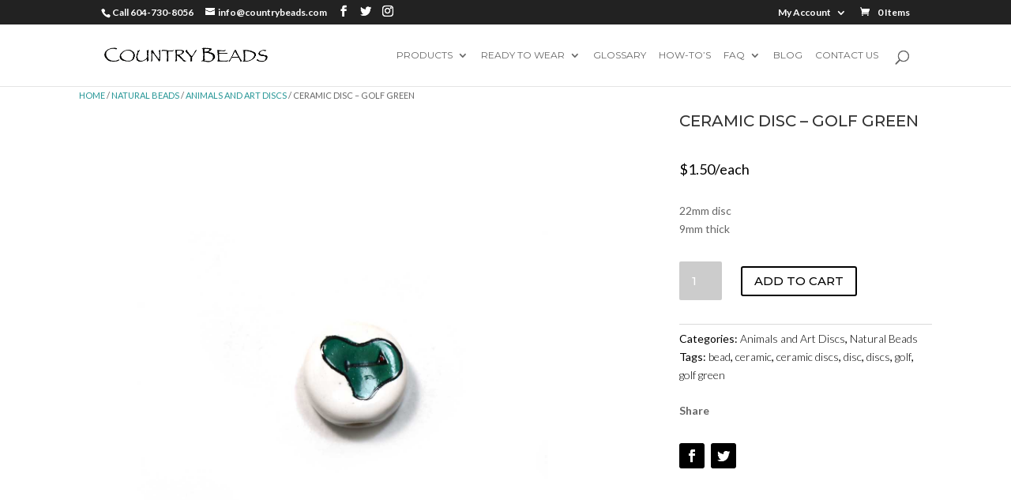

--- FILE ---
content_type: text/html; charset=UTF-8
request_url: https://www.countrybeads.com/product/ceramic-disc-golf-green/
body_size: 20885
content:
<!DOCTYPE html>
<html lang="en-US">
<head>
	<meta charset="UTF-8" />
<meta http-equiv="X-UA-Compatible" content="IE=edge">
	<link rel="pingback" href="https://www.countrybeads.com/xmlrpc.php" />

	<script type="text/javascript">
		document.documentElement.className = 'js';
	</script>

	<title>Ceramic Disc &#8211; Golf Green | Country Beads</title>
<meta name='robots' content='max-image-preview:large' />
<link rel='dns-prefetch' href='//fonts.googleapis.com' />
<link rel="alternate" type="application/rss+xml" title="Country Beads &raquo; Feed" href="https://www.countrybeads.com/feed/" />
<link rel="alternate" type="application/rss+xml" title="Country Beads &raquo; Comments Feed" href="https://www.countrybeads.com/comments/feed/" />
<link rel="alternate" type="text/calendar" title="Country Beads &raquo; iCal Feed" href="https://www.countrybeads.com/events/?ical=1" />
<link rel="alternate" type="application/rss+xml" title="Country Beads &raquo; Ceramic Disc &#8211; Golf Green Comments Feed" href="https://www.countrybeads.com/product/ceramic-disc-golf-green/feed/" />
<script type="text/javascript">
/* <![CDATA[ */
window._wpemojiSettings = {"baseUrl":"https:\/\/s.w.org\/images\/core\/emoji\/14.0.0\/72x72\/","ext":".png","svgUrl":"https:\/\/s.w.org\/images\/core\/emoji\/14.0.0\/svg\/","svgExt":".svg","source":{"concatemoji":"https:\/\/www.countrybeads.com\/wp-includes\/js\/wp-emoji-release.min.js?ver=6.4.7"}};
/*! This file is auto-generated */
!function(i,n){var o,s,e;function c(e){try{var t={supportTests:e,timestamp:(new Date).valueOf()};sessionStorage.setItem(o,JSON.stringify(t))}catch(e){}}function p(e,t,n){e.clearRect(0,0,e.canvas.width,e.canvas.height),e.fillText(t,0,0);var t=new Uint32Array(e.getImageData(0,0,e.canvas.width,e.canvas.height).data),r=(e.clearRect(0,0,e.canvas.width,e.canvas.height),e.fillText(n,0,0),new Uint32Array(e.getImageData(0,0,e.canvas.width,e.canvas.height).data));return t.every(function(e,t){return e===r[t]})}function u(e,t,n){switch(t){case"flag":return n(e,"\ud83c\udff3\ufe0f\u200d\u26a7\ufe0f","\ud83c\udff3\ufe0f\u200b\u26a7\ufe0f")?!1:!n(e,"\ud83c\uddfa\ud83c\uddf3","\ud83c\uddfa\u200b\ud83c\uddf3")&&!n(e,"\ud83c\udff4\udb40\udc67\udb40\udc62\udb40\udc65\udb40\udc6e\udb40\udc67\udb40\udc7f","\ud83c\udff4\u200b\udb40\udc67\u200b\udb40\udc62\u200b\udb40\udc65\u200b\udb40\udc6e\u200b\udb40\udc67\u200b\udb40\udc7f");case"emoji":return!n(e,"\ud83e\udef1\ud83c\udffb\u200d\ud83e\udef2\ud83c\udfff","\ud83e\udef1\ud83c\udffb\u200b\ud83e\udef2\ud83c\udfff")}return!1}function f(e,t,n){var r="undefined"!=typeof WorkerGlobalScope&&self instanceof WorkerGlobalScope?new OffscreenCanvas(300,150):i.createElement("canvas"),a=r.getContext("2d",{willReadFrequently:!0}),o=(a.textBaseline="top",a.font="600 32px Arial",{});return e.forEach(function(e){o[e]=t(a,e,n)}),o}function t(e){var t=i.createElement("script");t.src=e,t.defer=!0,i.head.appendChild(t)}"undefined"!=typeof Promise&&(o="wpEmojiSettingsSupports",s=["flag","emoji"],n.supports={everything:!0,everythingExceptFlag:!0},e=new Promise(function(e){i.addEventListener("DOMContentLoaded",e,{once:!0})}),new Promise(function(t){var n=function(){try{var e=JSON.parse(sessionStorage.getItem(o));if("object"==typeof e&&"number"==typeof e.timestamp&&(new Date).valueOf()<e.timestamp+604800&&"object"==typeof e.supportTests)return e.supportTests}catch(e){}return null}();if(!n){if("undefined"!=typeof Worker&&"undefined"!=typeof OffscreenCanvas&&"undefined"!=typeof URL&&URL.createObjectURL&&"undefined"!=typeof Blob)try{var e="postMessage("+f.toString()+"("+[JSON.stringify(s),u.toString(),p.toString()].join(",")+"));",r=new Blob([e],{type:"text/javascript"}),a=new Worker(URL.createObjectURL(r),{name:"wpTestEmojiSupports"});return void(a.onmessage=function(e){c(n=e.data),a.terminate(),t(n)})}catch(e){}c(n=f(s,u,p))}t(n)}).then(function(e){for(var t in e)n.supports[t]=e[t],n.supports.everything=n.supports.everything&&n.supports[t],"flag"!==t&&(n.supports.everythingExceptFlag=n.supports.everythingExceptFlag&&n.supports[t]);n.supports.everythingExceptFlag=n.supports.everythingExceptFlag&&!n.supports.flag,n.DOMReady=!1,n.readyCallback=function(){n.DOMReady=!0}}).then(function(){return e}).then(function(){var e;n.supports.everything||(n.readyCallback(),(e=n.source||{}).concatemoji?t(e.concatemoji):e.wpemoji&&e.twemoji&&(t(e.twemoji),t(e.wpemoji)))}))}((window,document),window._wpemojiSettings);
/* ]]> */
</script>
<meta content="Divi v.4.8.2" name="generator"/><link rel='stylesheet' id='aws-divi-css' href='https://www.countrybeads.com/wp-content/plugins/advanced-woo-search/includes/modules/divi/divi.css?ver=3.44' type='text/css' media='all' />
<link rel='stylesheet' id='sbi_styles-css' href='https://www.countrybeads.com/wp-content/plugins/instagram-feed/css/sbi-styles.min.css?ver=6.9.1' type='text/css' media='all' />
<style id='wp-emoji-styles-inline-css' type='text/css'>

	img.wp-smiley, img.emoji {
		display: inline !important;
		border: none !important;
		box-shadow: none !important;
		height: 1em !important;
		width: 1em !important;
		margin: 0 0.07em !important;
		vertical-align: -0.1em !important;
		background: none !important;
		padding: 0 !important;
	}
</style>
<link rel='stylesheet' id='wp-block-library-css' href='https://www.countrybeads.com/wp-includes/css/dist/block-library/style.min.css?ver=6.4.7' type='text/css' media='all' />
<style id='classic-theme-styles-inline-css' type='text/css'>
/*! This file is auto-generated */
.wp-block-button__link{color:#fff;background-color:#32373c;border-radius:9999px;box-shadow:none;text-decoration:none;padding:calc(.667em + 2px) calc(1.333em + 2px);font-size:1.125em}.wp-block-file__button{background:#32373c;color:#fff;text-decoration:none}
</style>
<style id='global-styles-inline-css' type='text/css'>
body{--wp--preset--color--black: #000000;--wp--preset--color--cyan-bluish-gray: #abb8c3;--wp--preset--color--white: #ffffff;--wp--preset--color--pale-pink: #f78da7;--wp--preset--color--vivid-red: #cf2e2e;--wp--preset--color--luminous-vivid-orange: #ff6900;--wp--preset--color--luminous-vivid-amber: #fcb900;--wp--preset--color--light-green-cyan: #7bdcb5;--wp--preset--color--vivid-green-cyan: #00d084;--wp--preset--color--pale-cyan-blue: #8ed1fc;--wp--preset--color--vivid-cyan-blue: #0693e3;--wp--preset--color--vivid-purple: #9b51e0;--wp--preset--gradient--vivid-cyan-blue-to-vivid-purple: linear-gradient(135deg,rgba(6,147,227,1) 0%,rgb(155,81,224) 100%);--wp--preset--gradient--light-green-cyan-to-vivid-green-cyan: linear-gradient(135deg,rgb(122,220,180) 0%,rgb(0,208,130) 100%);--wp--preset--gradient--luminous-vivid-amber-to-luminous-vivid-orange: linear-gradient(135deg,rgba(252,185,0,1) 0%,rgba(255,105,0,1) 100%);--wp--preset--gradient--luminous-vivid-orange-to-vivid-red: linear-gradient(135deg,rgba(255,105,0,1) 0%,rgb(207,46,46) 100%);--wp--preset--gradient--very-light-gray-to-cyan-bluish-gray: linear-gradient(135deg,rgb(238,238,238) 0%,rgb(169,184,195) 100%);--wp--preset--gradient--cool-to-warm-spectrum: linear-gradient(135deg,rgb(74,234,220) 0%,rgb(151,120,209) 20%,rgb(207,42,186) 40%,rgb(238,44,130) 60%,rgb(251,105,98) 80%,rgb(254,248,76) 100%);--wp--preset--gradient--blush-light-purple: linear-gradient(135deg,rgb(255,206,236) 0%,rgb(152,150,240) 100%);--wp--preset--gradient--blush-bordeaux: linear-gradient(135deg,rgb(254,205,165) 0%,rgb(254,45,45) 50%,rgb(107,0,62) 100%);--wp--preset--gradient--luminous-dusk: linear-gradient(135deg,rgb(255,203,112) 0%,rgb(199,81,192) 50%,rgb(65,88,208) 100%);--wp--preset--gradient--pale-ocean: linear-gradient(135deg,rgb(255,245,203) 0%,rgb(182,227,212) 50%,rgb(51,167,181) 100%);--wp--preset--gradient--electric-grass: linear-gradient(135deg,rgb(202,248,128) 0%,rgb(113,206,126) 100%);--wp--preset--gradient--midnight: linear-gradient(135deg,rgb(2,3,129) 0%,rgb(40,116,252) 100%);--wp--preset--font-size--small: 13px;--wp--preset--font-size--medium: 20px;--wp--preset--font-size--large: 36px;--wp--preset--font-size--x-large: 42px;--wp--preset--spacing--20: 0.44rem;--wp--preset--spacing--30: 0.67rem;--wp--preset--spacing--40: 1rem;--wp--preset--spacing--50: 1.5rem;--wp--preset--spacing--60: 2.25rem;--wp--preset--spacing--70: 3.38rem;--wp--preset--spacing--80: 5.06rem;--wp--preset--shadow--natural: 6px 6px 9px rgba(0, 0, 0, 0.2);--wp--preset--shadow--deep: 12px 12px 50px rgba(0, 0, 0, 0.4);--wp--preset--shadow--sharp: 6px 6px 0px rgba(0, 0, 0, 0.2);--wp--preset--shadow--outlined: 6px 6px 0px -3px rgba(255, 255, 255, 1), 6px 6px rgba(0, 0, 0, 1);--wp--preset--shadow--crisp: 6px 6px 0px rgba(0, 0, 0, 1);}:where(.is-layout-flex){gap: 0.5em;}:where(.is-layout-grid){gap: 0.5em;}body .is-layout-flow > .alignleft{float: left;margin-inline-start: 0;margin-inline-end: 2em;}body .is-layout-flow > .alignright{float: right;margin-inline-start: 2em;margin-inline-end: 0;}body .is-layout-flow > .aligncenter{margin-left: auto !important;margin-right: auto !important;}body .is-layout-constrained > .alignleft{float: left;margin-inline-start: 0;margin-inline-end: 2em;}body .is-layout-constrained > .alignright{float: right;margin-inline-start: 2em;margin-inline-end: 0;}body .is-layout-constrained > .aligncenter{margin-left: auto !important;margin-right: auto !important;}body .is-layout-constrained > :where(:not(.alignleft):not(.alignright):not(.alignfull)){max-width: var(--wp--style--global--content-size);margin-left: auto !important;margin-right: auto !important;}body .is-layout-constrained > .alignwide{max-width: var(--wp--style--global--wide-size);}body .is-layout-flex{display: flex;}body .is-layout-flex{flex-wrap: wrap;align-items: center;}body .is-layout-flex > *{margin: 0;}body .is-layout-grid{display: grid;}body .is-layout-grid > *{margin: 0;}:where(.wp-block-columns.is-layout-flex){gap: 2em;}:where(.wp-block-columns.is-layout-grid){gap: 2em;}:where(.wp-block-post-template.is-layout-flex){gap: 1.25em;}:where(.wp-block-post-template.is-layout-grid){gap: 1.25em;}.has-black-color{color: var(--wp--preset--color--black) !important;}.has-cyan-bluish-gray-color{color: var(--wp--preset--color--cyan-bluish-gray) !important;}.has-white-color{color: var(--wp--preset--color--white) !important;}.has-pale-pink-color{color: var(--wp--preset--color--pale-pink) !important;}.has-vivid-red-color{color: var(--wp--preset--color--vivid-red) !important;}.has-luminous-vivid-orange-color{color: var(--wp--preset--color--luminous-vivid-orange) !important;}.has-luminous-vivid-amber-color{color: var(--wp--preset--color--luminous-vivid-amber) !important;}.has-light-green-cyan-color{color: var(--wp--preset--color--light-green-cyan) !important;}.has-vivid-green-cyan-color{color: var(--wp--preset--color--vivid-green-cyan) !important;}.has-pale-cyan-blue-color{color: var(--wp--preset--color--pale-cyan-blue) !important;}.has-vivid-cyan-blue-color{color: var(--wp--preset--color--vivid-cyan-blue) !important;}.has-vivid-purple-color{color: var(--wp--preset--color--vivid-purple) !important;}.has-black-background-color{background-color: var(--wp--preset--color--black) !important;}.has-cyan-bluish-gray-background-color{background-color: var(--wp--preset--color--cyan-bluish-gray) !important;}.has-white-background-color{background-color: var(--wp--preset--color--white) !important;}.has-pale-pink-background-color{background-color: var(--wp--preset--color--pale-pink) !important;}.has-vivid-red-background-color{background-color: var(--wp--preset--color--vivid-red) !important;}.has-luminous-vivid-orange-background-color{background-color: var(--wp--preset--color--luminous-vivid-orange) !important;}.has-luminous-vivid-amber-background-color{background-color: var(--wp--preset--color--luminous-vivid-amber) !important;}.has-light-green-cyan-background-color{background-color: var(--wp--preset--color--light-green-cyan) !important;}.has-vivid-green-cyan-background-color{background-color: var(--wp--preset--color--vivid-green-cyan) !important;}.has-pale-cyan-blue-background-color{background-color: var(--wp--preset--color--pale-cyan-blue) !important;}.has-vivid-cyan-blue-background-color{background-color: var(--wp--preset--color--vivid-cyan-blue) !important;}.has-vivid-purple-background-color{background-color: var(--wp--preset--color--vivid-purple) !important;}.has-black-border-color{border-color: var(--wp--preset--color--black) !important;}.has-cyan-bluish-gray-border-color{border-color: var(--wp--preset--color--cyan-bluish-gray) !important;}.has-white-border-color{border-color: var(--wp--preset--color--white) !important;}.has-pale-pink-border-color{border-color: var(--wp--preset--color--pale-pink) !important;}.has-vivid-red-border-color{border-color: var(--wp--preset--color--vivid-red) !important;}.has-luminous-vivid-orange-border-color{border-color: var(--wp--preset--color--luminous-vivid-orange) !important;}.has-luminous-vivid-amber-border-color{border-color: var(--wp--preset--color--luminous-vivid-amber) !important;}.has-light-green-cyan-border-color{border-color: var(--wp--preset--color--light-green-cyan) !important;}.has-vivid-green-cyan-border-color{border-color: var(--wp--preset--color--vivid-green-cyan) !important;}.has-pale-cyan-blue-border-color{border-color: var(--wp--preset--color--pale-cyan-blue) !important;}.has-vivid-cyan-blue-border-color{border-color: var(--wp--preset--color--vivid-cyan-blue) !important;}.has-vivid-purple-border-color{border-color: var(--wp--preset--color--vivid-purple) !important;}.has-vivid-cyan-blue-to-vivid-purple-gradient-background{background: var(--wp--preset--gradient--vivid-cyan-blue-to-vivid-purple) !important;}.has-light-green-cyan-to-vivid-green-cyan-gradient-background{background: var(--wp--preset--gradient--light-green-cyan-to-vivid-green-cyan) !important;}.has-luminous-vivid-amber-to-luminous-vivid-orange-gradient-background{background: var(--wp--preset--gradient--luminous-vivid-amber-to-luminous-vivid-orange) !important;}.has-luminous-vivid-orange-to-vivid-red-gradient-background{background: var(--wp--preset--gradient--luminous-vivid-orange-to-vivid-red) !important;}.has-very-light-gray-to-cyan-bluish-gray-gradient-background{background: var(--wp--preset--gradient--very-light-gray-to-cyan-bluish-gray) !important;}.has-cool-to-warm-spectrum-gradient-background{background: var(--wp--preset--gradient--cool-to-warm-spectrum) !important;}.has-blush-light-purple-gradient-background{background: var(--wp--preset--gradient--blush-light-purple) !important;}.has-blush-bordeaux-gradient-background{background: var(--wp--preset--gradient--blush-bordeaux) !important;}.has-luminous-dusk-gradient-background{background: var(--wp--preset--gradient--luminous-dusk) !important;}.has-pale-ocean-gradient-background{background: var(--wp--preset--gradient--pale-ocean) !important;}.has-electric-grass-gradient-background{background: var(--wp--preset--gradient--electric-grass) !important;}.has-midnight-gradient-background{background: var(--wp--preset--gradient--midnight) !important;}.has-small-font-size{font-size: var(--wp--preset--font-size--small) !important;}.has-medium-font-size{font-size: var(--wp--preset--font-size--medium) !important;}.has-large-font-size{font-size: var(--wp--preset--font-size--large) !important;}.has-x-large-font-size{font-size: var(--wp--preset--font-size--x-large) !important;}
.wp-block-navigation a:where(:not(.wp-element-button)){color: inherit;}
:where(.wp-block-post-template.is-layout-flex){gap: 1.25em;}:where(.wp-block-post-template.is-layout-grid){gap: 1.25em;}
:where(.wp-block-columns.is-layout-flex){gap: 2em;}:where(.wp-block-columns.is-layout-grid){gap: 2em;}
.wp-block-pullquote{font-size: 1.5em;line-height: 1.6;}
</style>
<link rel='stylesheet' id='photoswipe-css' href='https://www.countrybeads.com/wp-content/plugins/woocommerce/assets/css/photoswipe/photoswipe.min.css?ver=8.7.2' type='text/css' media='all' />
<link rel='stylesheet' id='photoswipe-default-skin-css' href='https://www.countrybeads.com/wp-content/plugins/woocommerce/assets/css/photoswipe/default-skin/default-skin.min.css?ver=8.7.2' type='text/css' media='all' />
<link rel='stylesheet' id='woocommerce-layout-css' href='https://www.countrybeads.com/wp-content/plugins/woocommerce/assets/css/woocommerce-layout.css?ver=8.7.2' type='text/css' media='all' />
<link rel='stylesheet' id='woocommerce-smallscreen-css' href='https://www.countrybeads.com/wp-content/plugins/woocommerce/assets/css/woocommerce-smallscreen.css?ver=8.7.2' type='text/css' media='only screen and (max-width: 768px)' />
<link rel='stylesheet' id='woocommerce-general-css' href='https://www.countrybeads.com/wp-content/plugins/woocommerce/assets/css/woocommerce.css?ver=8.7.2' type='text/css' media='all' />
<style id='woocommerce-inline-inline-css' type='text/css'>
.woocommerce form .form-row .required { visibility: visible; }
</style>
<link rel='stylesheet' id='wpfla-style-handle-css' href='https://www.countrybeads.com/wp-content/plugins/wp-first-letter-avatar/css/style.css?ver=6.4.7' type='text/css' media='all' />
<link rel='stylesheet' id='aws-style-css' href='https://www.countrybeads.com/wp-content/plugins/advanced-woo-search/assets/css/common.min.css?ver=3.44' type='text/css' media='all' />
<link rel='stylesheet' id='divi-style-css' href='https://www.countrybeads.com/wp-content/themes/Divi-new/style.css?ver=4.8.2' type='text/css' media='all' />
<link rel='stylesheet' id='et-builder-googlefonts-cached-css' href='https://fonts.googleapis.com/css?family=Montserrat:100,100italic,200,200italic,300,300italic,regular,italic,500,500italic,600,600italic,700,700italic,800,800italic,900,900italic|Lato:100,100italic,300,300italic,regular,italic,700,700italic,900,900italic&#038;subset=latin,latin-ext&#038;display=swap' type='text/css' media='all' />
<link rel='stylesheet' id='sv-wc-payment-gateway-payment-form-v5_10_8-css' href='https://www.countrybeads.com/wp-content/plugins/woocommerce-gateway-authorize-net-cim/vendor/skyverge/wc-plugin-framework/woocommerce/payment-gateway/assets/css/frontend/sv-wc-payment-gateway-payment-form.min.css?ver=5.10.8' type='text/css' media='all' />
<link rel='stylesheet' id='dashicons-css' href='https://www.countrybeads.com/wp-includes/css/dashicons.min.css?ver=6.4.7' type='text/css' media='all' />
<script type="text/javascript" src="https://www.countrybeads.com/wp-includes/js/jquery/jquery.min.js?ver=3.7.1" id="jquery-core-js"></script>
<script type="text/javascript" src="https://www.countrybeads.com/wp-includes/js/jquery/jquery-migrate.min.js?ver=3.4.1" id="jquery-migrate-js"></script>
<script type="text/javascript" src="https://www.countrybeads.com/wp-content/plugins/html5-responsive-faq/js/hrf-script.js?ver=6.4.7" id="html5-responsive-faq-js"></script>
<script type="text/javascript" src="https://www.countrybeads.com/wp-content/plugins/woocommerce/assets/js/flexslider/jquery.flexslider.min.js?ver=2.7.2-wc.8.7.2" id="flexslider-js" defer="defer" data-wp-strategy="defer"></script>
<script type="text/javascript" src="https://www.countrybeads.com/wp-content/plugins/woocommerce/assets/js/photoswipe/photoswipe.min.js?ver=4.1.1-wc.8.7.2" id="photoswipe-js" defer="defer" data-wp-strategy="defer"></script>
<script type="text/javascript" src="https://www.countrybeads.com/wp-content/plugins/woocommerce/assets/js/photoswipe/photoswipe-ui-default.min.js?ver=4.1.1-wc.8.7.2" id="photoswipe-ui-default-js" defer="defer" data-wp-strategy="defer"></script>
<script type="text/javascript" id="wc-single-product-js-extra">
/* <![CDATA[ */
var wc_single_product_params = {"i18n_required_rating_text":"Please select a rating","review_rating_required":"yes","flexslider":{"rtl":false,"animation":"slide","smoothHeight":true,"directionNav":false,"controlNav":"thumbnails","slideshow":false,"animationSpeed":500,"animationLoop":false,"allowOneSlide":false},"zoom_enabled":"","zoom_options":[],"photoswipe_enabled":"1","photoswipe_options":{"shareEl":false,"closeOnScroll":false,"history":false,"hideAnimationDuration":0,"showAnimationDuration":0},"flexslider_enabled":"1"};
/* ]]> */
</script>
<script type="text/javascript" src="https://www.countrybeads.com/wp-content/plugins/woocommerce/assets/js/frontend/single-product.min.js?ver=8.7.2" id="wc-single-product-js" defer="defer" data-wp-strategy="defer"></script>
<script type="text/javascript" src="https://www.countrybeads.com/wp-content/plugins/woocommerce/assets/js/jquery-blockui/jquery.blockUI.min.js?ver=2.7.0-wc.8.7.2" id="jquery-blockui-js" defer="defer" data-wp-strategy="defer"></script>
<script type="text/javascript" src="https://www.countrybeads.com/wp-content/plugins/woocommerce/assets/js/js-cookie/js.cookie.min.js?ver=2.1.4-wc.8.7.2" id="js-cookie-js" defer="defer" data-wp-strategy="defer"></script>
<script type="text/javascript" id="woocommerce-js-extra">
/* <![CDATA[ */
var woocommerce_params = {"ajax_url":"\/wp-admin\/admin-ajax.php","wc_ajax_url":"\/?wc-ajax=%%endpoint%%"};
/* ]]> */
</script>
<script type="text/javascript" src="https://www.countrybeads.com/wp-content/plugins/woocommerce/assets/js/frontend/woocommerce.min.js?ver=8.7.2" id="woocommerce-js" defer="defer" data-wp-strategy="defer"></script>
<script type="text/javascript" src="https://www.countrybeads.com/wp-content/plugins/wp-image-zoooom/assets/js/jquery.image_zoom.min.js?ver=1.60" id="image_zoooom-js" defer="defer" data-wp-strategy="defer"></script>
<script type="text/javascript" id="image_zoooom-init-js-extra">
/* <![CDATA[ */
var IZ = {"options":[],"with_woocommerce":"1","exchange_thumbnails":"1","enable_mobile":"0","woo_categories":"0","woo_slider":"1","enable_surecart":"0"};
/* ]]> */
</script>
<script type="text/javascript" src="https://www.countrybeads.com/wp-content/plugins/wp-image-zoooom/assets/js/image_zoom-init.js?ver=1.60" id="image_zoooom-init-js" defer="defer" data-wp-strategy="defer"></script>
<link rel="https://api.w.org/" href="https://www.countrybeads.com/wp-json/" /><link rel="alternate" type="application/json" href="https://www.countrybeads.com/wp-json/wp/v2/product/24765" /><link rel="EditURI" type="application/rsd+xml" title="RSD" href="https://www.countrybeads.com/xmlrpc.php?rsd" />
<meta name="generator" content="WordPress 6.4.7" />
<meta name="generator" content="WooCommerce 8.7.2" />
<link rel="canonical" href="https://www.countrybeads.com/product/ceramic-disc-golf-green/" />
<link rel='shortlink' href='https://www.countrybeads.com/?p=24765' />
<link rel="alternate" type="application/json+oembed" href="https://www.countrybeads.com/wp-json/oembed/1.0/embed?url=https%3A%2F%2Fwww.countrybeads.com%2Fproduct%2Fceramic-disc-golf-green%2F" />
<link rel="alternate" type="text/xml+oembed" href="https://www.countrybeads.com/wp-json/oembed/1.0/embed?url=https%3A%2F%2Fwww.countrybeads.com%2Fproduct%2Fceramic-disc-golf-green%2F&#038;format=xml" />
<meta name="tec-api-version" content="v1"><meta name="tec-api-origin" content="https://www.countrybeads.com"><link rel="alternate" href="https://www.countrybeads.com/wp-json/tribe/events/v1/" /><meta name="viewport" content="width=device-width, initial-scale=1.0, maximum-scale=1.0, user-scalable=0" /><link rel="preload" href="https://www.countrybeads.com/wp-content/themes/Divi-new/core/admin/fonts/modules.ttf" as="font" crossorigin="anonymous"><link rel="shortcut icon" href="" />	<noscript><style>.woocommerce-product-gallery{ opacity: 1 !important; }</style></noscript>
	
                <script>
                
                    window.addEventListener("load", function() {
                        
                        var awsDiviSearch = document.querySelectorAll("header .et_pb_menu__search-button");
                        if ( awsDiviSearch ) {
                            for (var i = 0; i < awsDiviSearch.length; i++) {
                                awsDiviSearch[i].addEventListener("click", function() {
                                    window.setTimeout(function(){
                                        document.querySelector(".et_pb_menu__search-container .aws-container .aws-search-field").focus();
                                        jQuery( ".aws-search-result" ).hide();
                                    }, 100);
                                }, false);
                            }
                        }

                    }, false);

                </script><style type="text/css" id="filter-everything-inline-css">.wpc-orderby-select{width:100%}.wpc-filters-open-button-container{display:none}.wpc-debug-message{padding:16px;font-size:14px;border:1px dashed #ccc;margin-bottom:20px}.wpc-debug-title{visibility:hidden}.wpc-button-inner,.wpc-chip-content{display:flex;align-items:center}.wpc-icon-html-wrapper{position:relative;margin-right:10px;top:2px}.wpc-icon-html-wrapper span{display:block;height:1px;width:18px;border-radius:3px;background:#2c2d33;margin-bottom:4px;position:relative}span.wpc-icon-line-1:after,span.wpc-icon-line-2:after,span.wpc-icon-line-3:after{content:"";display:block;width:3px;height:3px;border:1px solid #2c2d33;background-color:#fff;position:absolute;top:-2px;box-sizing:content-box}span.wpc-icon-line-3:after{border-radius:50%;left:2px}span.wpc-icon-line-1:after{border-radius:50%;left:5px}span.wpc-icon-line-2:after{border-radius:50%;left:12px}body .wpc-filters-open-button-container a.wpc-filters-open-widget,body .wpc-filters-open-button-container a.wpc-open-close-filters-button{display:inline-block;text-align:left;border:1px solid #2c2d33;border-radius:2px;line-height:1.5;padding:7px 12px;background-color:transparent;color:#2c2d33;box-sizing:border-box;text-decoration:none!important;font-weight:400;transition:none;position:relative}@media screen and (max-width:768px){.wpc_show_bottom_widget .wpc-filters-open-button-container,.wpc_show_open_close_button .wpc-filters-open-button-container{display:block}.wpc_show_bottom_widget .wpc-filters-open-button-container{margin-top:1em;margin-bottom:1em}}</style>
<style type="text/css">img.zoooom,.zoooom img{padding:0!important;}body.et_pb_pagebuilder_layout.et-fb .zoooom::before { content: "\f179     Zoom applied to the image. Check on the frontend"; position: absolute; margin-top: 12px; text-align: right; background-color: white; line-height: 1.4em; left: 5%; padding: 0 10px 6px; font-family: dashicons; font-size: 0.9em; font-style: italic; z-index: 20; }</style><script type="text/javascript"></script><style id="et-divi-customizer-global-cached-inline-styles">.woocommerce #respond input#submit,.woocommerce-page #respond input#submit,.woocommerce #content input.button,.woocommerce-page #content input.button,.woocommerce-message,.woocommerce-error,.woocommerce-info{background:#239595!important}#et_search_icon:hover,.mobile_menu_bar:before,.mobile_menu_bar:after,.et_toggle_slide_menu:after,.et-social-icon a:hover,.et_pb_sum,.et_pb_pricing li a,.et_pb_pricing_table_button,.et_overlay:before,.entry-summary p.price ins,.woocommerce div.product span.price,.woocommerce-page div.product span.price,.woocommerce #content div.product span.price,.woocommerce-page #content div.product span.price,.woocommerce div.product p.price,.woocommerce-page div.product p.price,.woocommerce #content div.product p.price,.woocommerce-page #content div.product p.price,.et_pb_member_social_links a:hover,.woocommerce .star-rating span:before,.woocommerce-page .star-rating span:before,.et_pb_widget li a:hover,.et_pb_filterable_portfolio .et_pb_portfolio_filters li a.active,.et_pb_filterable_portfolio .et_pb_portofolio_pagination ul li a.active,.et_pb_gallery .et_pb_gallery_pagination ul li a.active,.wp-pagenavi span.current,.wp-pagenavi a:hover,.nav-single a,.tagged_as a,.posted_in a{color:#239595}.et_pb_contact_submit,.et_password_protected_form .et_submit_button,.et_pb_bg_layout_light .et_pb_newsletter_button,.comment-reply-link,.form-submit .et_pb_button,.et_pb_bg_layout_light .et_pb_promo_button,.et_pb_bg_layout_light .et_pb_more_button,.woocommerce a.button.alt,.woocommerce-page a.button.alt,.woocommerce button.button.alt,.woocommerce button.button.alt.disabled,.woocommerce-page button.button.alt,.woocommerce-page button.button.alt.disabled,.woocommerce input.button.alt,.woocommerce-page input.button.alt,.woocommerce #respond input#submit.alt,.woocommerce-page #respond input#submit.alt,.woocommerce #content input.button.alt,.woocommerce-page #content input.button.alt,.woocommerce a.button,.woocommerce-page a.button,.woocommerce button.button,.woocommerce-page button.button,.woocommerce input.button,.woocommerce-page input.button,.et_pb_contact p input[type="checkbox"]:checked+label i:before,.et_pb_bg_layout_light.et_pb_module.et_pb_button{color:#239595}.footer-widget h4{color:#239595}.et-search-form,.nav li ul,.et_mobile_menu,.footer-widget li:before,.et_pb_pricing li:before,blockquote{border-color:#239595}.et_pb_counter_amount,.et_pb_featured_table .et_pb_pricing_heading,.et_quote_content,.et_link_content,.et_audio_content,.et_pb_post_slider.et_pb_bg_layout_dark,.et_slide_in_menu_container,.et_pb_contact p input[type="radio"]:checked+label i:before{background-color:#239595}a{color:#239595}#top-header,#et-secondary-nav li ul{background-color:#000000}#et-secondary-nav li ul{background-color:#239595}#top-menu li a{font-size:12px}body.et_vertical_nav .container.et_search_form_container .et-search-form input{font-size:12px!important}#top-menu li a,.et_search_form_container input{font-weight:normal;font-style:normal;text-transform:uppercase;text-decoration:none}.et_search_form_container input::-moz-placeholder{font-weight:normal;font-style:normal;text-transform:uppercase;text-decoration:none}.et_search_form_container input::-webkit-input-placeholder{font-weight:normal;font-style:normal;text-transform:uppercase;text-decoration:none}.et_search_form_container input:-ms-input-placeholder{font-weight:normal;font-style:normal;text-transform:uppercase;text-decoration:none}#top-menu li.current-menu-ancestor>a,#top-menu li.current-menu-item>a,#top-menu li.current_page_item>a,.et_color_scheme_red #top-menu li.current-menu-ancestor>a,.et_color_scheme_red #top-menu li.current-menu-item>a,.et_color_scheme_red #top-menu li.current_page_item>a,.et_color_scheme_pink #top-menu li.current-menu-ancestor>a,.et_color_scheme_pink #top-menu li.current-menu-item>a,.et_color_scheme_pink #top-menu li.current_page_item>a,.et_color_scheme_orange #top-menu li.current-menu-ancestor>a,.et_color_scheme_orange #top-menu li.current-menu-item>a,.et_color_scheme_orange #top-menu li.current_page_item>a,.et_color_scheme_green #top-menu li.current-menu-ancestor>a,.et_color_scheme_green #top-menu li.current-menu-item>a,.et_color_scheme_green #top-menu li.current_page_item>a{color:#239595}#footer-widgets .footer-widget a,#footer-widgets .footer-widget li a,#footer-widgets .footer-widget li a:hover{color:#ffffff}.footer-widget{color:#ffffff}#main-footer .footer-widget h4{color:#239595}.footer-widget li:before{border-color:#239595}.et_slide_in_menu_container,.et_slide_in_menu_container .et-search-field{letter-spacing:px}.et_slide_in_menu_container .et-search-field::-moz-placeholder{letter-spacing:px}.et_slide_in_menu_container .et-search-field::-webkit-input-placeholder{letter-spacing:px}.et_slide_in_menu_container .et-search-field:-ms-input-placeholder{letter-spacing:px}@media only screen and (min-width:981px){.et-fixed-header#top-header,.et-fixed-header#top-header #et-secondary-nav li ul{background-color:#000000}.et-fixed-header #top-menu li.current-menu-ancestor>a,.et-fixed-header #top-menu li.current-menu-item>a,.et-fixed-header #top-menu li.current_page_item>a{color:#239595!important}}@media only screen and (min-width:1350px){.et_pb_row{padding:27px 0}.et_pb_section{padding:54px 0}.single.et_pb_pagebuilder_layout.et_full_width_page .et_post_meta_wrapper{padding-top:81px}.et_pb_fullwidth_section{padding:0}}	h1,h2,h3,h4,h5,h6{font-family:'Montserrat',Helvetica,Arial,Lucida,sans-serif}body,input,textarea,select{font-family:'Lato',Helvetica,Arial,Lucida,sans-serif}#main-header,#et-top-navigation{font-family:'Montserrat',Helvetica,Arial,Lucida,sans-serif}@media only screen and (max-width:1278px){#top-menu-nav,#top-menu{display:none}#et_top_search{display:none}#et_mobile_nav_menu{display:block}}.et_mobile_menu{overflow:scroll!important;max-height:84vh;box-shadow:0px 0px 30px rgba(0,0,0,0.3)}#logo{max-height:32%}.woocommerce-page div.product p.price,.woocommerce div.product p.price{color:#000000}.product_meta>span{font-weight:normal}.et_pb_slide_0.et_pb_slide .et_pb_text_overlay_wrapper{background-color:rgba(0,0,0,0.45)!important}.et_pb_slide_1.et_pb_slide .et_pb_text_overlay_wrapper{background-color:rgba(0,0,0,0.45)!important}.et_pb_slide_2.et_pb_slide .et_pb_text_overlay_wrapper{background-color:rgba(0,0,0,0.45)!important}.et_pb_slide_3.et_pb_slide .et_pb_text_overlay_wrapper{background-color:rgba(0,0,0,0.45)!important}body #page-container .et_pb_section .et_pb_more_button.et_pb_button{color:#ffffff!important;background-color:rgba(0,0,0,0.45)!important}.et-pb-controllers{display:none}.et_pb_slider_with_text_overlay .et_pb_text_overlay_wrapper{padding:15px}#pressrelease-link-22648{text-align:center!important}.pf_adptv_click.prdctfltr_adoptive .pf_adoptive_hide{display:none}#add_payment_method table.cart img,.woocommerce-cart table.cart img,.woocommerce-checkout table.cart img{width:100px;box-shadow:none}.prdctfltr_wc .prdctfltr_filter_title{padding-bottom:10px}#top-header,#et-secondary-nav li ul{background-color:#222!important}@media all and (min-width:1024px){[class*=woocommerce] ul.products li.product{width:30.6%!important;margin:0 3.8% 2.992em 0!important;clear:none!important}[class*=woocommerce] ul.products li.product:nth-child(3n){margin-right:0px!important}[class*=woocommerce] ul.products li.product:nth-child(3n+1){clear:both!important}}@media all and (min-width:768px) and (max-width:1024px){[class*=woocommerce] ul.products li.product:nth-child(n){width:30.6%!important;margin:0 3.8% 2.992em 0!important;clear:none!important}[class*=woocommerce] ul.products li.product:nth-child(3n){margin-right:0px!important}[class*=woocommerce] ul.products li.product:nth-child(3n+1){clear:both!important}}#top-menu li{display:inline-block;font-size:12px;padding-right:12px}#et-top-navigation{font-family:'Montserrat',Helvetica,Arial,Lucida,sans-serif!important}.et_pb_widget_area_left{border-right:0px solid rgba(0,0,0,.1);padding-right:30px}</style></head>
<body class="product-template-default single single-product postid-24765 theme-Divi-new et-tb-has-template et-tb-has-body woocommerce woocommerce-page woocommerce-no-js tribe-no-js page-template-divi et_pb_button_helper_class et_fixed_nav et_show_nav et_secondary_nav_enabled et_secondary_nav_two_panels et_primary_nav_dropdown_animation_fade et_secondary_nav_dropdown_animation_fade et_header_style_left et_pb_footer_columns3 et_cover_background et_pb_gutter osx et_pb_gutters3 et_divi_theme et-db et_minified_js et_minified_css">
	<div id="page-container">

					<div id="top-header">
			<div class="container clearfix">

			
				<div id="et-info">
									<span id="et-info-phone">Call 604-730-8056</span>
				
									<a href="/cdn-cgi/l/email-protection#7f161119103f1c100a110b0d061d1a1e1b0c511c1012"><span id="et-info-email"><span class="__cf_email__" data-cfemail="1f767179705f7c706a716b6d667d7a7e7b6c317c7072">[email&#160;protected]</span></span></a>
				
				<ul class="et-social-icons">

	<li class="et-social-icon et-social-facebook">
		<a href="https://www.facebook.com/countrybeads" class="icon">
			<span>Facebook</span>
		</a>
	</li>
	<li class="et-social-icon et-social-twitter">
		<a href="https://twitter.com/CountryBeads" class="icon">
			<span>Twitter</span>
		</a>
	</li>
	<li class="et-social-icon et-social-instagram">
		<a href="https://www.instagram.com/countrybeads/" class="icon">
			<span>Instagram</span>
		</a>
	</li>

</ul>				</div> <!-- #et-info -->

			
				<div id="et-secondary-menu">
				<div class="et_duplicate_social_icons">
								<ul class="et-social-icons">

	<li class="et-social-icon et-social-facebook">
		<a href="https://www.facebook.com/countrybeads" class="icon">
			<span>Facebook</span>
		</a>
	</li>
	<li class="et-social-icon et-social-twitter">
		<a href="https://twitter.com/CountryBeads" class="icon">
			<span>Twitter</span>
		</a>
	</li>
	<li class="et-social-icon et-social-instagram">
		<a href="https://www.instagram.com/countrybeads/" class="icon">
			<span>Instagram</span>
		</a>
	</li>

</ul>
							</div><ul id="et-secondary-nav" class="menu"><li class="menu-item menu-item-type-post_type menu-item-object-page menu-item-has-children menu-item-22001"><a href="https://www.countrybeads.com/my-account/">My Account</a>
<ul class="sub-menu">
	<li class="menu-item menu-item-type-post_type menu-item-object-page menu-item-21999"><a href="https://www.countrybeads.com/cart/">Cart</a></li>
	<li class="menu-item menu-item-type-post_type menu-item-object-page menu-item-22000"><a href="https://www.countrybeads.com/checkout/">Checkout</a></li>
	<li class="menu-item menu-item-type-post_type menu-item-object-page menu-item-22002"><a href="https://www.countrybeads.com/savedforlater/">Saved for Later</a></li>
	<li class="menu-item menu-item-type-post_type menu-item-object-page menu-item-22003"><a href="https://www.countrybeads.com/terms-conditions/">Terms &#038; Conditions</a></li>
</ul>
</li>
</ul><a href="https://www.countrybeads.com/cart/" class="et-cart-info">
				<span>0 Items</span>
			</a>				</div> <!-- #et-secondary-menu -->

			</div> <!-- .container -->
		</div> <!-- #top-header -->
		
	
	<style>.et_search_outer .aws-container { position: absolute;right: 40px;top: 20px; top: calc( 100% - 60px ); }</style> <header id="main-header" data-height-onload="66"> <div class="container clearfix et_menu_container"> <div class="logo_container"> <span class="logo_helper"></span> <a href="https://www.countrybeads.com/"> <img src="https://www.countrybeads.com/wp-content/uploads/2017/01/country-beads-logo.png" alt="Country Beads" id="logo" data-height-percentage="54" /> </a> </div> <div id="et-top-navigation" data-height="66" data-fixed-height="40"> <nav id="top-menu-nav"> <ul id="top-menu" class="nav"><li id="menu-item-21946" class="menu-item menu-item-type-post_type menu-item-object-page menu-item-has-children menu-item-21946"><a href="https://www.countrybeads.com/products/">Products</a>
<ul class="sub-menu"> <li id="menu-item-22290" class="menu-item menu-item-type-custom menu-item-object-custom menu-item-has-children menu-item-22290"><a href="https://www.countrybeads.com/product-category/semi-precious-stones-2/">Semi Precious Stones</a> <ul class="sub-menu"> <li id="menu-item-2319" class="menu-item menu-item-type-custom menu-item-object-custom menu-item-2319"><a href="https://www.countrybeads.com/product-category/stone-strands/">Stone Strands</a></li> <li id="menu-item-2320" class="menu-item menu-item-type-custom menu-item-object-custom menu-item-2320"><a href="https://www.countrybeads.com/product-category/semi-precious-stones-2/individual-stones/">Individual Stones</a></li> <li id="menu-item-22344" class="menu-item menu-item-type-custom menu-item-object-custom menu-item-22344"><a href="https://www.countrybeads.com/product-category/semi-precious-stones-2/stone-accessories/">Stone Accessories</a></li> </ul>
</li> <li id="menu-item-2321" class="menu-item menu-item-type-custom menu-item-object-custom menu-item-has-children menu-item-2321"><a href="https://www.countrybeads.com/product-category/freshwater-pearls/">Freshwater Pearls</a> <ul class="sub-menu"> <li id="menu-item-22294" class="menu-item menu-item-type-custom menu-item-object-custom menu-item-22294"><a href="https://www.countrybeads.com/product-category/freshwater-pearls/pearl-strands/">Pearl Strands</a></li> <li id="menu-item-16949" class="menu-item menu-item-type-custom menu-item-object-custom menu-item-16949"><a href="https://www.countrybeads.com/product-category/freshwater-pearls/">Individual Pearls</a></li> </ul>
</li> <li id="menu-item-2322" class="menu-item menu-item-type-custom menu-item-object-custom menu-item-has-children menu-item-2322"><a href="https://www.countrybeads.com/product-category/natural-beads/">Natural Beads</a> <ul class="sub-menu"> <li id="menu-item-3580" class="menu-item menu-item-type-custom menu-item-object-custom menu-item-3580"><a href="https://www.countrybeads.com/product-category/natural-beads/natural-wood/">Natural Wood</a></li> <li id="menu-item-3582" class="menu-item menu-item-type-custom menu-item-object-custom menu-item-3582"><a href="https://www.countrybeads.com/product-category/natural-beads/?pa_sub-category=letters-and-numbers">Letters and Numbers</a></li> <li id="menu-item-18600" class="menu-item menu-item-type-custom menu-item-object-custom menu-item-18600"><a href="https://www.countrybeads.com/product-category/natural-beads/?pa_sub-category=animals-and-art-discs">Ceramic Art Discs</a></li> <li id="menu-item-18601" class="menu-item menu-item-type-custom menu-item-object-custom menu-item-18601"><a href="https://www.countrybeads.com/product-category/natural-beads/other-natural-beads/">Other</a></li> </ul>
</li> <li id="menu-item-2323" class="menu-item menu-item-type-custom menu-item-object-custom menu-item-has-children menu-item-2323"><a href="https://www.countrybeads.com/product-category/glass-beads/">Glass Beads</a> <ul class="sub-menu"> <li id="menu-item-3604" class="menu-item menu-item-type-custom menu-item-object-custom menu-item-3604"><a href="https://www.countrybeads.com/product-category/glass-beads/seed-beads/">Seed Beads</a></li> <li id="menu-item-25106" class="menu-item menu-item-type-custom menu-item-object-custom menu-item-25106"><a href="https://www.countrybeads.com/product-category/glass-beads/?pa_sub-category=bugle-beads">Bugle Beads</a></li> <li id="menu-item-3605" class="menu-item menu-item-type-custom menu-item-object-custom menu-item-3605"><a href="https://www.countrybeads.com/product-category/glass-beads/delicas/">Delicas</a></li> <li id="menu-item-24369" class="menu-item menu-item-type-custom menu-item-object-custom menu-item-24369"><a href="https://www.countrybeads.com/product-category/glass-beads/?pa_sub-category=trade-beads">Trade Beads</a></li> <li id="menu-item-3606" class="menu-item menu-item-type-custom menu-item-object-custom menu-item-3606"><a href="https://www.countrybeads.com/product-category/glass-beads/fire-polished-glass/">Fire Polished Glass</a></li> <li id="menu-item-15293" class="menu-item menu-item-type-custom menu-item-object-custom menu-item-15293"><a href="https://www.countrybeads.com/product-category/glass-beads/?pa_sub-category=other">Other</a></li> </ul>
</li> <li id="menu-item-2324" class="menu-item menu-item-type-custom menu-item-object-custom menu-item-has-children menu-item-2324"><a href="https://www.countrybeads.com/product-category/crystal-beads/">Crystal Beads</a> <ul class="sub-menu"> <li id="menu-item-18835" class="menu-item menu-item-type-custom menu-item-object-custom menu-item-18835"><a href="https://www.countrybeads.com/product-category/crystal-beads/?pa_sub-category=faceted-rondelles">Faceted Rondelles</a></li> </ul>
</li> <li id="menu-item-2325" class="menu-item menu-item-type-custom menu-item-object-custom menu-item-has-children menu-item-2325"><a href="https://www.countrybeads.com/product-category/metal-beads/">Metal Beads</a> <ul class="sub-menu"> <li id="menu-item-15804" class="menu-item menu-item-type-custom menu-item-object-custom menu-item-15804"><a href="https://www.countrybeads.com/shop/?pa_product-category=loose-stones-and-pearls&#038;pa_sub-category=stone-charms-2">Stone Charms</a></li> <li id="menu-item-3595" class="menu-item menu-item-type-custom menu-item-object-custom menu-item-3595"><a href="https://www.countrybeads.com/product-category/metal-beads/?pa_sub-category=round">Round</a></li> <li id="menu-item-16047" class="menu-item menu-item-type-custom menu-item-object-custom menu-item-16047"><a href="https://www.countrybeads.com/product-category/metal-beads/?pa_sub-category=spacers">Spacers</a></li> <li id="menu-item-3594" class="menu-item menu-item-type-custom menu-item-object-custom menu-item-3594"><a href="https://www.countrybeads.com/product-category/metal-beads/?pa_sub-category=letters">Letter Beads</a></li> <li id="menu-item-16048" class="menu-item menu-item-type-custom menu-item-object-custom menu-item-16048"><a href="https://www.countrybeads.com/product-category/metal-beads/?pa_sub-category=decorative">Decorative</a></li> <li id="menu-item-16049" class="menu-item menu-item-type-custom menu-item-object-custom menu-item-16049"><a href="https://www.countrybeads.com/product-category/metal-beads/?pa_sub-category=other">Other</a></li> </ul>
</li> <li id="menu-item-2326" class="menu-item menu-item-type-custom menu-item-object-custom menu-item-has-children menu-item-2326"><a href="https://www.countrybeads.com/product-category/charms-and-pendants-2/">Charms and Pendants</a> <ul class="sub-menu"> <li id="menu-item-16171" class="menu-item menu-item-type-custom menu-item-object-custom menu-item-16171"><a href="https://www.countrybeads.com/product-category/charms-and-pendants-2/nature/">Nature</a></li> <li id="menu-item-16172" class="menu-item menu-item-type-custom menu-item-object-custom menu-item-16172"><a href="https://www.countrybeads.com/product-category/charms-and-pendants-2/">Spiritual</a></li> <li id="menu-item-17506" class="menu-item menu-item-type-custom menu-item-object-custom menu-item-17506"><a href="https://www.countrybeads.com/product-category/charms-and-pendants-2/?pa_sub-category=stone-charms-2">Stone Charms</a></li> <li id="menu-item-22872" class="menu-item menu-item-type-custom menu-item-object-custom menu-item-22872"><a href="https://www.countrybeads.com/product/alphabet-letter-outlines-base-metal/">Letter Charms</a></li> <li id="menu-item-16174" class="menu-item menu-item-type-custom menu-item-object-custom menu-item-16174"><a href="https://www.countrybeads.com/product-category/charms-and-pendants-2/">Bells</a></li> <li id="menu-item-20263" class="menu-item menu-item-type-custom menu-item-object-custom menu-item-20263"><a href="https://www.countrybeads.com/product-category/charms-and-pendants-2/?pa_sub-category=holiday">Holiday</a></li> <li id="menu-item-16173" class="menu-item menu-item-type-custom menu-item-object-custom menu-item-16173"><a href="https://www.countrybeads.com/product-category/charms-and-pendants-2/">Coins/Tags</a></li> <li id="menu-item-3603" class="menu-item menu-item-type-custom menu-item-object-custom menu-item-3603"><a href="https://www.countrybeads.com/product-category/charms-and-pendants-2/?pa_sub-category=links-components">Links / Components</a></li> <li id="menu-item-16170" class="menu-item menu-item-type-custom menu-item-object-custom menu-item-16170"><a href="https://www.countrybeads.com/product-category/charms-and-pendants-2/?pa_sub-category=animals-insects">Animals / Insects</a></li> <li id="menu-item-16175" class="menu-item menu-item-type-custom menu-item-object-custom menu-item-16175"><a href="https://www.countrybeads.com/product-category/charms-and-pendants-2/?pa_sub-category=other">Other</a></li> </ul>
</li> <li id="menu-item-2328" class="menu-item menu-item-type-custom menu-item-object-custom menu-item-has-children menu-item-2328"><a href="https://www.countrybeads.com/product-category/chain/">Chain</a> <ul class="sub-menu"> <li id="menu-item-2923" class="menu-item menu-item-type-custom menu-item-object-custom menu-item-2923"><a href="https://www.countrybeads.com/product-category/chain/base-metal-chain/">Base Metal Chain</a></li> <li id="menu-item-3597" class="menu-item menu-item-type-custom menu-item-object-custom menu-item-3597"><a href="https://www.countrybeads.com/product-category/chain/?pa_sub-category=stone-chain">Stone Chain</a></li> <li id="menu-item-16867" class="menu-item menu-item-type-custom menu-item-object-custom menu-item-16867"><a href="https://www.countrybeads.com/product-category/chain/?pa_sub-category=necklaces">Necklaces</a></li> <li id="menu-item-3596" class="menu-item menu-item-type-custom menu-item-object-custom menu-item-3596"><a href="https://www.countrybeads.com/product-category/chain/precious-metal-chain/?pa_sub-category=precious-metal-chain">Precious Metal Chain</a></li> </ul>
</li> <li id="menu-item-2330" class="menu-item menu-item-type-custom menu-item-object-custom menu-item-has-children menu-item-2330"><a href="https://www.countrybeads.com/product-category/string-and-cord-2/">String and Cord</a> <ul class="sub-menu"> <li id="menu-item-15894" class="menu-item menu-item-type-custom menu-item-object-custom menu-item-15894"><a href="https://www.countrybeads.com/product-category/string-and-cord-2/?pa_sub-category=beading-wire">Beading Wire</a></li> <li id="menu-item-15895" class="menu-item menu-item-type-custom menu-item-object-custom menu-item-15895"><a href="https://www.countrybeads.com/product-category/string-and-cord-2/?pa_sub-category=silk">Silk</a></li> <li id="menu-item-15896" class="menu-item menu-item-type-custom menu-item-object-custom menu-item-15896"><a href="https://www.countrybeads.com/product-category/string-and-cord-2/?pa_sub-category=nylon">Nylon</a></li> <li id="menu-item-15897" class="menu-item menu-item-type-custom menu-item-object-custom menu-item-15897"><a href="https://www.countrybeads.com/product-category/string-and-cord-2/?pa_sub-category=elastic">Elastic</a></li> <li id="menu-item-15898" class="menu-item menu-item-type-custom menu-item-object-custom menu-item-15898"><a href="https://www.countrybeads.com/product-category/string-and-cord-2/hemp/">Hemp</a></li> <li id="menu-item-15899" class="menu-item menu-item-type-custom menu-item-object-custom menu-item-15899"><a href="https://www.countrybeads.com/product-category/string-and-cord-2/?pa_sub-category=leather-and-suede">Leather and Suede</a></li> <li id="menu-item-15900" class="menu-item menu-item-type-custom menu-item-object-custom menu-item-15900"><a href="https://www.countrybeads.com/product-category/string-and-cord-2/?pa_sub-category=cotton-and-linen">Cotton and Linen</a></li> <li id="menu-item-15901" class="menu-item menu-item-type-custom menu-item-object-custom menu-item-15901"><a href="https://www.countrybeads.com/product-category/string-and-cord-2/?pa_sub-category=other">Other</a></li> </ul>
</li> <li id="menu-item-2329" class="menu-item menu-item-type-custom menu-item-object-custom menu-item-has-children menu-item-2329"><a href="https://www.countrybeads.com/product-category/wire/">Wire</a> <ul class="sub-menu"> <li id="menu-item-3585" class="menu-item menu-item-type-custom menu-item-object-custom menu-item-3585"><a href="https://www.countrybeads.com/product-category/wire/base-metal-wire-wire/">Base Metal Wire</a></li> <li id="menu-item-15853" class="menu-item menu-item-type-custom menu-item-object-custom menu-item-15853"><a href="https://www.countrybeads.com/product-category/wire/?pa_sub-category=memory-wire">Memory Wire</a></li> <li id="menu-item-3590" class="menu-item menu-item-type-custom menu-item-object-custom menu-item-3590"><a href="https://www.countrybeads.com/product-category/wire/beading-wire/">Beading Wire</a></li> <li id="menu-item-3586" class="menu-item menu-item-type-custom menu-item-object-custom menu-item-3586"><a href="https://www.countrybeads.com/product-category/wire/precious-metal-wire/">Precious Metal Wire</a></li> </ul>
</li> <li id="menu-item-2327" class="menu-item menu-item-type-custom menu-item-object-custom menu-item-has-children menu-item-2327"><a href="https://www.countrybeads.com/product-category/findings/#2">Findings</a> <ul class="sub-menu"> <li id="menu-item-3598" class="menu-item menu-item-type-custom menu-item-object-custom menu-item-3598"><a href="https://www.countrybeads.com/product-category/findings/?pa_sub-category=clasps">Clasps</a></li> <li id="menu-item-3599" class="menu-item menu-item-type-custom menu-item-object-custom menu-item-3599"><a href="https://www.countrybeads.com/product-category/findings/?pa_sub-category=jump-rings-split-rings-closed-rings-key-rings">Jump Rings, Split Rings, Closed Rings &#038; Key Rings</a></li> <li id="menu-item-9463" class="menu-item menu-item-type-custom menu-item-object-custom menu-item-9463"><a href="https://www.countrybeads.com/product-category/findings/?pa_sub-category=earring-findings">Earring Findings</a></li> <li id="menu-item-3601" class="menu-item menu-item-type-custom menu-item-object-custom menu-item-3601"><a href="https://www.countrybeads.com/product-category/findings/?pa_sub-category=head-pins-and-eye-pins">Head Pins and Eye Pins</a></li> <li id="menu-item-3600" class="menu-item menu-item-type-custom menu-item-object-custom menu-item-3600"><a href="https://www.countrybeads.com/product-category/findings/?pa_sub-category=crimps-crimp-covers-and-wire-guards">Crimps, Crimp Covers and Wire Guards</a></li> <li id="menu-item-3602" class="menu-item menu-item-type-custom menu-item-object-custom menu-item-3602"><a href="https://www.countrybeads.com/product-category/findings/?pa_sub-category=calottes-and-foldovers">Calottes, Bead Tips, Foldovers and Cord Ends</a></li> <li id="menu-item-16165" class="menu-item menu-item-type-custom menu-item-object-custom menu-item-16165"><a href="https://www.countrybeads.com/product-category/findings/">Bead Caps</a></li> <li id="menu-item-16166" class="menu-item menu-item-type-custom menu-item-object-custom menu-item-16166"><a href="https://www.countrybeads.com/product-category/findings/">Other</a></li> </ul>
</li> <li id="menu-item-2331" class="menu-item menu-item-type-custom menu-item-object-custom menu-item-has-children menu-item-2331"><a href="https://www.countrybeads.com/product-category/tools-accessories/">Tools &#038; Accessories</a> <ul class="sub-menu"> <li id="menu-item-24433" class="menu-item menu-item-type-custom menu-item-object-custom menu-item-24433"><a href="https://www.countrybeads.com/product-category/https-www-countrybeads-com-product-category-beading-kits/">Beading Kits</a></li> <li id="menu-item-15089" class="menu-item menu-item-type-custom menu-item-object-custom menu-item-15089"><a href="https://www.countrybeads.com/product-category/tools-accessories/pliers-cutters/">Pliers &#038; Cutters</a></li> <li id="menu-item-15096" class="menu-item menu-item-type-custom menu-item-object-custom menu-item-15096"><a href="https://www.countrybeads.com/product-category/tools-accessories/?pa_sub-category=needles-awls-files-and-reamers">Needles, Awls, Files and Reamers</a></li> <li id="menu-item-15817" class="menu-item menu-item-type-custom menu-item-object-custom menu-item-15817"><a href="https://www.countrybeads.com/product-category/tools-accessories/?pa_sub-category=buttons">Buttons</a></li> <li id="menu-item-15819" class="menu-item menu-item-type-custom menu-item-object-custom menu-item-15819"><a href="https://www.countrybeads.com/product-category/tools-accessories/?pa_sub-category=tassels">Tassels</a></li> <li id="menu-item-15820" class="menu-item menu-item-type-custom menu-item-object-custom menu-item-15820"><a href="https://www.countrybeads.com/product-category/tools-accessories/?pa_sub-category=hair-and-bookmarks">Hair and Bookmarks</a></li> <li id="menu-item-22503" class="menu-item menu-item-type-custom menu-item-object-custom menu-item-22503"><a href="https://www.countrybeads.com/product-category/tools-accessories/?pa_sub-category=mask-accessories">Mask Accessories</a></li> <li id="menu-item-15822" class="menu-item menu-item-type-custom menu-item-object-custom menu-item-15822"><a href="https://www.countrybeads.com/product-category/tools-accessories/?pa_sub-category=glues-wax-and-thread-conditioner">Glues, Wax and Thread Conditioner</a></li> <li id="menu-item-20109" class="menu-item menu-item-type-custom menu-item-object-custom menu-item-20109"><a href="https://www.countrybeads.com/product-category/tools-accessories/?pa_sub-category=gift-certificate">Gift Certificate</a></li> <li id="menu-item-15824" class="menu-item menu-item-type-custom menu-item-object-custom menu-item-15824"><a href="https://www.countrybeads.com/product-category/tools-accessories/?pa_sub-category=gift-boxes-and-bags">Gift Boxes and Bags</a></li> <li id="menu-item-15823" class="menu-item menu-item-type-custom menu-item-object-custom menu-item-15823"><a href="https://www.countrybeads.com/product-category/tools-accessories/?pa_sub-category=trays-mats-scoops-and-organizers">Trays, Mats, Scoops and Organizers</a></li> <li id="menu-item-15092" class="menu-item menu-item-type-custom menu-item-object-custom menu-item-15092"><a href="https://www.countrybeads.com/product-category/tools-accessories/?pa_sub-category=other">Other</a></li> </ul>
</li>
</ul>
</li>
<li id="menu-item-14061" class="menu-item menu-item-type-custom menu-item-object-custom menu-item-has-children menu-item-14061"><a href="https://www.countrybeads.com/product-category/ready-to-wear/">Ready To Wear</a>
<ul class="sub-menu"> <li id="menu-item-14569" class="menu-item menu-item-type-custom menu-item-object-custom menu-item-14569"><a href="https://www.countrybeads.com/product-category/ready-to-wear/earrings/">Earrings</a></li> <li id="menu-item-17676" class="menu-item menu-item-type-custom menu-item-object-custom menu-item-17676"><a href="https://www.countrybeads.com/product-category/ready-to-wear/">Bracelets</a></li> <li id="menu-item-14572" class="menu-item menu-item-type-custom menu-item-object-custom menu-item-14572"><a href="https://www.countrybeads.com/product-category/ready-to-wear/?pa_sub-category=necklaces">Necklaces</a></li> <li id="menu-item-24529" class="menu-item menu-item-type-custom menu-item-object-custom menu-item-24529"><a href="https://www.countrybeads.com/product-category/ready-to-wear/?pa_sub-category=rings">Rings</a></li>
</ul>
</li>
<li id="menu-item-707" class="menu-item menu-item-type-post_type menu-item-object-page menu-item-707"><a href="https://www.countrybeads.com/glossary/">Glossary</a></li>
<li id="menu-item-21945" class="menu-item menu-item-type-post_type menu-item-object-page menu-item-21945"><a href="https://www.countrybeads.com/how-tos/">How-To’s</a></li>
<li id="menu-item-21942" class="menu-item menu-item-type-post_type menu-item-object-page menu-item-has-children menu-item-21942"><a href="https://www.countrybeads.com/faq/">FAQ</a>
<ul class="sub-menu"> <li id="menu-item-21943" class="menu-item menu-item-type-post_type menu-item-object-page menu-item-21943"><a href="https://www.countrybeads.com/terms-conditions/">Terms &#038; Conditions</a></li>
</ul>
</li>
<li id="menu-item-21940" class="menu-item menu-item-type-post_type menu-item-object-page menu-item-21940"><a href="https://www.countrybeads.com/blog/">BLOG</a></li>
<li id="menu-item-21938" class="menu-item menu-item-type-post_type menu-item-object-page menu-item-21938"><a href="https://www.countrybeads.com/contact-us/">Contact Us</a></li>
</ul> </nav> <div id="et_top_search"> <span id="et_search_icon"></span> </div> <div id="et_mobile_nav_menu"> <div class="mobile_nav closed"> <span class="select_page">Select Page</span> <span class="mobile_menu_bar mobile_menu_bar_toggle"></span> </div> </div> </div> <!-- #et-top-navigation --> </div> <!-- .container --> <div class="et_search_outer"> <div class="container et_search_form_container"> <div class="aws-container" data-url="/?wc-ajax=aws_action" data-siteurl="https://www.countrybeads.com" data-lang="" data-show-loader="true" data-show-more="false" data-show-page="false" data-ajax-search="true" data-show-clear="false" data-mobile-screen="false" data-use-analytics="false" data-min-chars="1" data-buttons-order="1" data-timeout="300" data-is-mobile="false" data-page-id="24765" data-tax="" ><form class="aws-search-form" action="https://www.countrybeads.com/" method="get" role="search" ><div class="aws-wrapper"><label class="aws-search-label" for="696e3d82bd873">Search</label><input type="search" name="s" id="696e3d82bd873" value="" class="aws-search-field" placeholder="Search" autocomplete="off" /><input type="hidden" name="post_type" value="product"><input type="hidden" name="type_aws" value="true"><div class="aws-search-clear"><span>×</span></div><div class="aws-loader"></div></div></form></div> <span class="et_close_search_field"></span> </div> </div> </header> <!-- #main-header -->		<div id="et-main-area">
	
    <div id="main-content">
    <div id="et-boc" class="et-boc">
			
		<div class="clearfix"></div><!-- #end wrapper --><div class="et-l et-l--body">
			<div class="et_builder_inner_content et_pb_gutters3 product"><div class="et_pb_section et_pb_section_0_tb_body et_section_regular" >
				
				
				
				
					<div class="et_pb_row et_pb_row_0_tb_body">
				<div class="et_pb_column et_pb_column_4_4 et_pb_column_0_tb_body  et_pb_css_mix_blend_mode_passthrough et-last-child">
				
				
				<div class="et_pb_module et_pb_wc_breadcrumb et_pb_wc_breadcrumb_0_tb_body et_pb_bg_layout_  et_pb_text_align_left">
				
				
				
				
				<div class="et_pb_module_inner">
					<nav class="woocommerce-breadcrumb" aria-label="Breadcrumb"><a href="https://www.countrybeads.com">Home</a>  /  <a href="https://www.countrybeads.com/product-category/natural-beads/">Natural Beads</a>  /  <a href="https://www.countrybeads.com/product-category/natural-beads/animals-and-art-discs/">Animals and Art Discs</a>  /  Ceramic Disc &#8211; Golf Green</nav>
				</div>
			</div>
			</div> <!-- .et_pb_column -->
				
				
			</div> <!-- .et_pb_row --><div class="et_pb_row et_pb_row_1_tb_body">
				<div class="et_pb_column et_pb_column_2_3 et_pb_column_1_tb_body  et_pb_css_mix_blend_mode_passthrough">
				
				
				<div class="et_pb_module et_pb_wc_images et_pb_wc_images_0_tb_body et_pb_bg_layout_">
				
				
				
				
				<div class="et_pb_module_inner">
					<div class="woocommerce-product-gallery woocommerce-product-gallery--with-images woocommerce-product-gallery--columns-4 images" data-columns="4" style="opacity: 0; transition: opacity .25s ease-in-out;">
	<div class="woocommerce-product-gallery__wrapper">
		<div data-thumb="https://www.countrybeads.com/wp-content/uploads/2022/06/golf-green-100x100.jpg" data-thumb-alt="ceramic disc - golf green bead" class="attachment-shop_thumbnail woocommerce-product-gallery__image"><a href="https://www.countrybeads.com/wp-content/uploads/2022/06/golf-green.jpg"><img width="600" height="600" src="https://www.countrybeads.com/wp-content/uploads/2022/06/golf-green-600x600.jpg" class="attachment-shop_thumbnail wp-post-image" alt="ceramic disc - golf green bead" title="ceramic disc - golf green" data-caption="" data-src="https://www.countrybeads.com/wp-content/uploads/2022/06/golf-green.jpg" data-large_image="https://www.countrybeads.com/wp-content/uploads/2022/06/golf-green.jpg" data-large_image_width="1500" data-large_image_height="1500" decoding="async" fetchpriority="high" srcset="https://www.countrybeads.com/wp-content/uploads/2022/06/golf-green-480x480.jpg 480w, https://www.countrybeads.com/wp-content/uploads/2022/06/golf-green.jpg 1500w" sizes="(min-width: 0px) and (max-width: 480px) 480px, (min-width: 481px) 600px, 100vw" /></a></div>	</div>
</div>

				</div>
			</div>
			</div> <!-- .et_pb_column --><div class="et_pb_column et_pb_column_1_3 et_pb_column_2_tb_body  et_pb_css_mix_blend_mode_passthrough et-last-child">
				
				
				<div class="et_pb_module et_pb_wc_title et_pb_wc_title_0_tb_body et_pb_bg_layout_light">
				
				
				
				
				<div class="et_pb_module_inner">
					
		<h3>Ceramic Disc &#8211; Golf Green</h3>
				</div>
			</div><div class="et_pb_module et_pb_wc_price et_pb_wc_price_0_tb_body">
				
				
				
				
				<div class="et_pb_module_inner">
					<p class="price"><span class="woocommerce-Price-amount amount"><bdi><span class="woocommerce-Price-currencySymbol">&#36;</span>1.50</bdi></span>/each</p>

				</div>
			</div><div class="et_pb_module et_pb_wc_description et_pb_wc_description_0_tb_body et_pb_bg_layout_light  et_pb_text_align_left">
				
				
				
				
				<div class="et_pb_module_inner">
					<p>22mm disc<br />
9mm thick</p>

				</div>
			</div><div class="et_pb_module et_pb_wc_add_to_cart et_pb_wc_add_to_cart_0_tb_body et_pb_bg_layout_light  et_pb_text_align_left">
				
				
				
				
				<div class="et_pb_module_inner">
					
	
	<form class="cart" action="https://www.countrybeads.com/product/ceramic-disc-golf-green/" method="post" enctype='multipart/form-data'>
		
		<div class="quantity">
		<label class="screen-reader-text" for="quantity_696e3d82d269c">Ceramic Disc - Golf Green quantity</label>
	<input
		type="number"
				id="quantity_696e3d82d269c"
		class="input-text qty text"
		name="quantity"
		value="1"
		aria-label="Product quantity"
		size="4"
		min="1"
		max=""
					step="1"
			placeholder=""
			inputmode="numeric"
			autocomplete="off"
			/>
	</div>

		<button type="submit" name="add-to-cart" value="24765" class="single_add_to_cart_button button alt">Add to cart</button>

			</form>

	

				</div>
			</div><div class="et_pb_module et_pb_wc_meta et_pb_wc_meta_0_tb_body et_pb_bg_layout_ et_pb_wc_meta_layout_stacked">
				
				
				
				
				<div class="et_pb_module_inner">
					<div class="product_meta">

	
	
	<span class="posted_in">Categories: <a href="https://www.countrybeads.com/product-category/natural-beads/animals-and-art-discs/" rel="tag">Animals and Art Discs</a>, <a href="https://www.countrybeads.com/product-category/natural-beads/" rel="tag">Natural Beads</a></span>
	<span class="tagged_as">Tags: <a href="https://www.countrybeads.com/product-tag/bead/" rel="tag">bead</a>, <a href="https://www.countrybeads.com/product-tag/ceramic/" rel="tag">ceramic</a>, <a href="https://www.countrybeads.com/product-tag/ceramic-discs/" rel="tag">ceramic discs</a>, <a href="https://www.countrybeads.com/product-tag/disc/" rel="tag">disc</a>, <a href="https://www.countrybeads.com/product-tag/discs/" rel="tag">discs</a>, <a href="https://www.countrybeads.com/product-tag/golf/" rel="tag">golf</a>, <a href="https://www.countrybeads.com/product-tag/golf-green/" rel="tag">golf green</a></span>
	
</div>

				</div>
			</div><div class="et_pb_module et_pb_text et_pb_text_0_tb_body  et_pb_text_align_left et_pb_bg_layout_light">
				
				
				<div class="et_pb_text_inner"><p><strong>Share</strong></p></div>
			</div> <!-- .et_pb_text --><ul class="et_pb_module et_pb_social_media_follow et_pb_social_media_follow_0_tb_body clearfix  et_pb_bg_layout_light">
				
				
				<li
            class='et_pb_social_media_follow_network_0_tb_body et_pb_social_icon et_pb_social_network_link  et-social-facebook et_pb_social_media_follow_network_0_tb_body'><a
              href='https://www.facebook.com/sharer/sharer.php?u=&#038;t=%22%20target=%22_blank%22%20rel=%22noopener%20noreferrer%22'
              class='icon et_pb_with_border'
              title='Follow on Facebook'
               target="_blank"><span
                class='et_pb_social_media_follow_network_name'
                aria-hidden='true'
                >Follow</span></a></li><li
            class='et_pb_social_media_follow_network_1_tb_body et_pb_social_icon et_pb_social_network_link  et-social-twitter et_pb_social_media_follow_network_1_tb_body'><a
              href='https://twitter.com/intent/tweet?%22%20target=%22_blank%22%20rel=%22noopener%20noreferrer%22'
              class='icon et_pb_with_border'
              title='Follow on Twitter'
               target="_blank"><span
                class='et_pb_social_media_follow_network_name'
                aria-hidden='true'
                >Follow</span></a></li>
			</ul> <!-- .et_pb_counters -->
			</div> <!-- .et_pb_column -->
				
				
			</div> <!-- .et_pb_row --><div class="et_pb_row et_pb_row_2_tb_body">
				<div class="et_pb_column et_pb_column_4_4 et_pb_column_3_tb_body  et_pb_css_mix_blend_mode_passthrough et-last-child">
				
				
				<div class="et_pb_module et_pb_wc_tabs et_pb_wc_tabs_0_tb_body et_pb_tabs " >
				
				
				<ul class="et_pb_tabs_controls clearfix">
					<li class="description_tab et_pb_tab_active"><a href="#tab-description">Description</a></li><li class="additional_information_tab"><a href="#tab-additional_information">Additional information</a></li>
				</ul>
				<div class="et_pb_all_tabs">
					<div class="et_pb_tab clearfix et_pb_active_content">
					<div class="et_pb_tab_content">
						<p>Handmade ceramic beads, fun and easy to use!<br />
Fits up to 2mm cords</p>

					</div><!-- .et_pb_tab_content" -->
				</div><div class="et_pb_tab clearfix">
					<div class="et_pb_tab_content">
						
	<h2>Additional information</h2>

<table class="woocommerce-product-attributes shop_attributes">
			<tr class="woocommerce-product-attributes-item woocommerce-product-attributes-item--weight">
			<th class="woocommerce-product-attributes-item__label">Weight</th>
			<td class="woocommerce-product-attributes-item__value">0.006 kg</td>
		</tr>
			<tr class="woocommerce-product-attributes-item woocommerce-product-attributes-item--dimensions">
			<th class="woocommerce-product-attributes-item__label">Dimensions</th>
			<td class="woocommerce-product-attributes-item__value">2.2 &times; 2.2 &times; 0.9 cm</td>
		</tr>
	</table>

					</div><!-- .et_pb_tab_content" -->
				</div>
				</div> <!-- .et_pb_all_tabs -->
			</div> <!-- .et_pb_tabs --><div class="et_pb_module et_pb_wc_related_products et_pb_wc_related_products_0_tb_body et_pb_bg_layout_">
				
				
				
				
				<div class="et_pb_module_inner">
					
	<section class="related products">

					<h2>Related products</h2>
				
		<ul class="products columns-4">

			
					<li class="product type-product post-6072 status-publish first instock product_cat-natural-beads product_cat-natural-wood product_tag-bead product_tag-brown product_tag-light-brown product_tag-natural product_tag-natural-wood product_tag-round product_tag-sandalwood product_tag-smooth product_tag-strand product_tag-wood has-post-thumbnail taxable shipping-taxable purchasable product-type-variable">
	<a href="https://www.countrybeads.com/product/natural-wood-rounds-sandalwood/" class="woocommerce-LoopProduct-link woocommerce-loop-product__link"><span class="et_shop_image"><img loading="lazy" width="300" height="300" src="https://www.countrybeads.com/wp-content/uploads/2017/12/sandalwood-e1586113236945-300x300.jpg" class="attachment-woocommerce_thumbnail size-woocommerce_thumbnail" alt="" decoding="async" srcset="https://www.countrybeads.com/wp-content/uploads/2017/12/sandalwood-e1586113236945-300x300.jpg 300w, https://www.countrybeads.com/wp-content/uploads/2017/12/sandalwood-e1586113236945-100x100.jpg 100w, https://www.countrybeads.com/wp-content/uploads/2017/12/sandalwood-e1586113236945-600x600.jpg 600w, https://www.countrybeads.com/wp-content/uploads/2017/12/sandalwood-e1586113236945.jpg 700w" sizes="(max-width: 300px) 100vw, 300px" /><span class="et_overlay"></span></span><h2 class="woocommerce-loop-product__title">Natural Wood Rounds &#8211; Sandalwood</h2>
	<span class="price"><span class="woocommerce-Price-amount amount"><bdi><span class="woocommerce-Price-currencySymbol">&#36;</span>24.00</bdi></span> &ndash; <span class="woocommerce-Price-amount amount"><bdi><span class="woocommerce-Price-currencySymbol">&#36;</span>44.99</bdi></span>/strand</span>
</a></li>

			
					<li class="product type-product post-2030 status-publish instock product_cat-natural-beads product_cat-other-natural-beads product_cat-natural-wood product_tag-beads product_tag-mala product_tag-natural-beads product_tag-rudraksha product_tag-seeds has-post-thumbnail taxable shipping-taxable purchasable product-type-variable">
	<a href="https://www.countrybeads.com/product/rudraksha-seeds/" class="woocommerce-LoopProduct-link woocommerce-loop-product__link"><span class="et_shop_image"><img loading="lazy" width="300" height="300" src="https://www.countrybeads.com/wp-content/uploads/2017/11/rudraksha-brown-e1586113556499-300x300.jpg" class="attachment-woocommerce_thumbnail size-woocommerce_thumbnail" alt="" decoding="async" srcset="https://www.countrybeads.com/wp-content/uploads/2017/11/rudraksha-brown-e1586113556499-300x300.jpg 300w, https://www.countrybeads.com/wp-content/uploads/2017/11/rudraksha-brown-e1586113556499-100x100.jpg 100w, https://www.countrybeads.com/wp-content/uploads/2017/11/rudraksha-brown-e1586113556499-600x600.jpg 600w, https://www.countrybeads.com/wp-content/uploads/2017/11/rudraksha-brown-e1586113556499.jpg 700w" sizes="(max-width: 300px) 100vw, 300px" /><span class="et_overlay"></span></span><h2 class="woocommerce-loop-product__title">Rudraksha Seeds</h2>
	<span class="price"><span class="woocommerce-Price-amount amount"><bdi><span class="woocommerce-Price-currencySymbol">&#36;</span>12.00</bdi></span> &ndash; <span class="woocommerce-Price-amount amount"><bdi><span class="woocommerce-Price-currencySymbol">&#36;</span>28.00</bdi></span>/strand</span>
</a></li>

			
					<li class="product type-product post-1916 status-publish instock product_cat-natural-beads product_cat-natural-wood product_tag-bead product_tag-natural product_tag-natural-wood product_tag-off-white product_tag-round product_tag-smooth product_tag-strand product_tag-white product_tag-white-wood product_tag-wood has-post-thumbnail taxable shipping-taxable purchasable product-type-variable">
	<a href="https://www.countrybeads.com/product/natural-wood-rounds-white-wood/" class="woocommerce-LoopProduct-link woocommerce-loop-product__link"><span class="et_shop_image"><img width="300" height="300" src="https://www.countrybeads.com/wp-content/uploads/2017/06/whitewood-multistrand-e1586284939245-300x300.jpg" class="attachment-woocommerce_thumbnail size-woocommerce_thumbnail" alt="natural white wood rounds" decoding="async" loading="lazy" srcset="https://www.countrybeads.com/wp-content/uploads/2017/06/whitewood-multistrand-e1586284939245-300x300.jpg 300w, https://www.countrybeads.com/wp-content/uploads/2017/06/whitewood-multistrand-e1586284939245-100x100.jpg 100w, https://www.countrybeads.com/wp-content/uploads/2017/06/whitewood-multistrand-e1586284939245-600x600.jpg 600w, https://www.countrybeads.com/wp-content/uploads/2017/06/whitewood-multistrand-e1586284939245.jpg 700w" sizes="(max-width: 300px) 100vw, 300px" /><span class="et_overlay"></span></span><h2 class="woocommerce-loop-product__title">Natural Wood Rounds &#8211; White Wood</h2>
	<span class="price"><span class="woocommerce-Price-amount amount"><bdi><span class="woocommerce-Price-currencySymbol">&#36;</span>12.00</bdi></span> &ndash; <span class="woocommerce-Price-amount amount"><bdi><span class="woocommerce-Price-currencySymbol">&#36;</span>16.00</bdi></span>/strand</span>
</a></li>

			
					<li class="product type-product post-1925 status-publish last instock product_cat-natural-beads product_cat-natural-wood product_tag-bead product_tag-brown product_tag-nangka product_tag-natural product_tag-natural-wood product_tag-round product_tag-smooth product_tag-strand product_tag-wood product_tag-yellow has-post-thumbnail taxable shipping-taxable purchasable product-type-variable">
	<a href="https://www.countrybeads.com/product/natural-wood-rounds-nangka/" class="woocommerce-LoopProduct-link woocommerce-loop-product__link"><span class="et_shop_image"><img width="300" height="300" src="https://www.countrybeads.com/wp-content/uploads/2017/06/nangka-multistrand-e1586284894290-300x300.jpg" class="attachment-woocommerce_thumbnail size-woocommerce_thumbnail" alt="natural nangka wood rounds" decoding="async" loading="lazy" srcset="https://www.countrybeads.com/wp-content/uploads/2017/06/nangka-multistrand-e1586284894290-300x300.jpg 300w, https://www.countrybeads.com/wp-content/uploads/2017/06/nangka-multistrand-e1586284894290-100x100.jpg 100w, https://www.countrybeads.com/wp-content/uploads/2017/06/nangka-multistrand-e1586284894290-600x600.jpg 600w, https://www.countrybeads.com/wp-content/uploads/2017/06/nangka-multistrand-e1586284894290.jpg 700w" sizes="(max-width: 300px) 100vw, 300px" /><span class="et_overlay"></span></span><h2 class="woocommerce-loop-product__title">Natural Wood Rounds &#8211; Nangka</h2>
	<span class="price"><span class="woocommerce-Price-amount amount"><bdi><span class="woocommerce-Price-currencySymbol">&#36;</span>12.00</bdi></span> &ndash; <span class="woocommerce-Price-amount amount"><bdi><span class="woocommerce-Price-currencySymbol">&#36;</span>21.00</bdi></span>/strand</span>
</a></li>

			
		</ul>

	</section>
	
				</div>
			</div>
			</div> <!-- .et_pb_column -->
				
				
			</div> <!-- .et_pb_row -->
				
				
			</div> <!-- .et_pb_section -->		</div><!-- .et_builder_inner_content -->
	</div><!-- .et-l -->
	
			
		</div><!-- #et-boc -->
		    </div>
    

			<footer id="main-footer">
				
<div class="container">
    <div id="footer-widgets" class="clearfix">
		<div class="footer-widget"><div id="text-7" class="fwidget et_pb_widget widget_text">			<div class="textwidget"><p><img loading="lazy" decoding="async" class="size-medium wp-image-23082" src="https://preview2021.countrybeads.com/wp-content/uploads/2021/01/country-beads-logo-white-300x36.png" alt="Country Beads Logo White" width="250" height="30" /></p>
<p>2015 West 4th Ave.<br />
Vancouver, BC</p>
<p>Call: 604-730-8056<br />
Open Everyday <a href="/contact-us/">(See Hours)</a></p>
</div>
		</div> <!-- end .fwidget --></div> <!-- end .footer-widget --><div class="footer-widget"><div id="nav_menu-3" class="fwidget et_pb_widget widget_nav_menu"><h4 class="title">Products</h4><div class="menu-footer-menu-container"><ul id="menu-footer-menu" class="menu"><li id="menu-item-7736" class="menu-item menu-item-type-taxonomy menu-item-object-product_cat menu-item-7736"><a href="https://www.countrybeads.com/product-category/semi-precious-stones-2/">Semi Precious Stones</a></li>
<li id="menu-item-7728" class="menu-item menu-item-type-taxonomy menu-item-object-product_cat menu-item-7728"><a href="https://www.countrybeads.com/product-category/chain/">Chain</a></li>
<li id="menu-item-7729" class="menu-item menu-item-type-taxonomy menu-item-object-product_cat menu-item-7729"><a href="https://www.countrybeads.com/product-category/crystal-beads/">Crystal Beads</a></li>
<li id="menu-item-7730" class="menu-item menu-item-type-taxonomy menu-item-object-product_cat menu-item-7730"><a href="https://www.countrybeads.com/product-category/findings/">Findings</a></li>
<li id="menu-item-7731" class="menu-item menu-item-type-taxonomy menu-item-object-product_cat menu-item-7731"><a href="https://www.countrybeads.com/product-category/glass-beads/">Glass Beads</a></li>
<li id="menu-item-7733" class="menu-item menu-item-type-taxonomy menu-item-object-product_cat menu-item-7733"><a href="https://www.countrybeads.com/product-category/metal-beads/">Metal Beads</a></li>
<li id="menu-item-7734" class="menu-item menu-item-type-taxonomy menu-item-object-product_cat menu-item-7734"><a href="https://www.countrybeads.com/product-category/charms-and-pendants-2/">Charms and Pendants</a></li>
<li id="menu-item-7735" class="menu-item menu-item-type-taxonomy menu-item-object-product_cat current-product-ancestor current-menu-parent current-product-parent menu-item-7735"><a href="https://www.countrybeads.com/product-category/natural-beads/">Natural Beads</a></li>
<li id="menu-item-7737" class="menu-item menu-item-type-taxonomy menu-item-object-product_cat menu-item-7737"><a href="https://www.countrybeads.com/product-category/string-and-cord-2/">String and Cord</a></li>
<li id="menu-item-7739" class="menu-item menu-item-type-taxonomy menu-item-object-product_cat menu-item-7739"><a href="https://www.countrybeads.com/product-category/wire/">Wire</a></li>
</ul></div></div> <!-- end .fwidget --></div> <!-- end .footer-widget --><div class="footer-widget"><div id="mc4wp_form_widget-2" class="fwidget et_pb_widget widget_mc4wp_form_widget"><h4 class="title">Newsletter</h4><script data-cfasync="false" src="/cdn-cgi/scripts/5c5dd728/cloudflare-static/email-decode.min.js"></script><script>(function() {
	window.mc4wp = window.mc4wp || {
		listeners: [],
		forms: {
			on: function(evt, cb) {
				window.mc4wp.listeners.push(
					{
						event   : evt,
						callback: cb
					}
				);
			}
		}
	}
})();
</script><!-- Mailchimp for WordPress v4.10.7 - https://wordpress.org/plugins/mailchimp-for-wp/ --><form id="mc4wp-form-1" class="mc4wp-form mc4wp-form-893" method="post" data-id="893" data-name="Default sign-up form" ><div class="mc4wp-form-fields"><div class="newsletter-signup">
<p>  Get the latest news and special offers!</p>
<p class="newsletter-input">
  
	<input type="email" class="input-text" name="EMAIL" placeholder="Subscribe to our newsletter" required />
	
  	<input type="submit" value="Submit" class="submit-btn" />
</p>
</div></div><label style="display: none !important;">Leave this field empty if you're human: <input type="text" name="_mc4wp_honeypot" value="" tabindex="-1" autocomplete="off" /></label><input type="hidden" name="_mc4wp_timestamp" value="1768832386" /><input type="hidden" name="_mc4wp_form_id" value="893" /><input type="hidden" name="_mc4wp_form_element_id" value="mc4wp-form-1" /><div class="mc4wp-response"></div></form><!-- / Mailchimp for WordPress Plugin --></div> <!-- end .fwidget --></div> <!-- end .footer-widget -->    </div> <!-- #footer-widgets -->
</div>    <!-- .container -->

		
				<div id="footer-bottom">
					<div class="container clearfix">
				<ul class="et-social-icons">

	<li class="et-social-icon et-social-facebook">
		<a href="https://www.facebook.com/countrybeads" class="icon">
			<span>Facebook</span>
		</a>
	</li>
	<li class="et-social-icon et-social-twitter">
		<a href="https://twitter.com/CountryBeads" class="icon">
			<span>Twitter</span>
		</a>
	</li>
	<li class="et-social-icon et-social-instagram">
		<a href="https://www.instagram.com/countrybeads/" class="icon">
			<span>Instagram</span>
		</a>
	</li>

</ul><div id="footer-info">CountryBeads ©2021 - All Rights Reserved</div>					</div>	<!-- .container -->
				</div>
			</footer> <!-- #main-footer -->
		</div> <!-- #et-main-area -->


	</div> <!-- #page-container -->

	<style type="text/css">
            h2.frq-main-title{
               font-size: 18px;
            }
            .hrf-entry{
               border:none !important;
               margin-bottom: 0px !important;
               padding-bottom: 0px !important;
            }
            .hrf-content{
               display:none;
               color: #444444;
               background: #ffffff;
               font-size: 14px;
               padding: 10px;
               padding-left: 50px;
               word-break: normal;
            }
            h3.hrf-title{
               font-size: 18px ;
               color: #444444;
               background: #ffffff;
               padding: 10px ;
               padding-left: 50px;
               margin: 0;
               -webkit-touch-callout: none;
               -webkit-user-select: none;
               -khtml-user-select: none;
               -moz-user-select: none;
               -ms-user-select: none;
               user-select: none;
               outline-style:none;
            }
            .hrf-title.close-faq{
               cursor: pointer;
            }
            .hrf-title.close-faq span{
               width: 30px;
               height: 30px;
               display: inline-block;
               position: relative;
               left: 0;
               top: 8px;
               margin-right: 12px;
               margin-left: -42px;
               background: #444444 url(https://www.countrybeads.com/wp-content/plugins/html5-responsive-faq/images/open.png) no-repeat center center;
            }
            }.hrf-title.open-faq{
            
            }
            .hrf-title.open-faq span{
               width: 30px;
               height: 30px;
               display: inline-block;
               position: relative;
               left: 0;
               top: 8px;
               margin-right: 12px;
               margin-left: -42px;
               background: #444444 url(https://www.countrybeads.com/wp-content/plugins/html5-responsive-faq/images/close.png) no-repeat center center;
            }
            .hrf-entry p{
            
            }
            .hrf-entry ul{
            
            }
            .hrf-entry ul li{
            
            }</style>			<script type="text/javascript">function showhide_toggle(e,t,r,g){var a=jQuery("#"+e+"-link-"+t),s=jQuery("a",a),i=jQuery("#"+e+"-content-"+t),l=jQuery("#"+e+"-toggle-"+t);a.toggleClass("sh-show sh-hide"),i.toggleClass("sh-show sh-hide").toggle(),"true"===s.attr("aria-expanded")?s.attr("aria-expanded","false"):s.attr("aria-expanded","true"),l.text()===r?(l.text(g),a.trigger("sh-link:more")):(l.text(r),a.trigger("sh-link:less")),a.trigger("sh-link:toggle")}</script>
			<script>
		( function ( body ) {
			'use strict';
			body.className = body.className.replace( /\btribe-no-js\b/, 'tribe-js' );
		} )( document.body );
		</script>
		<script>(function() {function maybePrefixUrlField () {
  const value = this.value.trim()
  if (value !== '' && value.indexOf('http') !== 0) {
    this.value = 'http://' + value
  }
}

const urlFields = document.querySelectorAll('.mc4wp-form input[type="url"]')
for (let j = 0; j < urlFields.length; j++) {
  urlFields[j].addEventListener('blur', maybePrefixUrlField)
}
})();</script><script type="application/ld+json">{"@context":"https:\/\/schema.org\/","@graph":[{"@context":"https:\/\/schema.org\/","@type":"Product","@id":"https:\/\/www.countrybeads.com\/product\/ceramic-disc-golf-green\/#product","name":"Ceramic Disc - Golf Green","url":"https:\/\/www.countrybeads.com\/product\/ceramic-disc-golf-green\/","description":"22mm disc\r\n9mm thick","image":"https:\/\/www.countrybeads.com\/wp-content\/uploads\/2022\/06\/golf-green.jpg","sku":24765,"offers":[{"@type":"Offer","price":"1.50","priceValidUntil":"2027-12-31","priceSpecification":{"price":"1.50","priceCurrency":"CAD","valueAddedTaxIncluded":"false"},"priceCurrency":"CAD","availability":"http:\/\/schema.org\/InStock","url":"https:\/\/www.countrybeads.com\/product\/ceramic-disc-golf-green\/","seller":{"@type":"Organization","name":"Country Beads","url":"https:\/\/www.countrybeads.com"}}]},{"@context":"https:\/\/schema.org\/","@type":"BreadcrumbList","itemListElement":[{"@type":"ListItem","position":1,"item":{"name":"Home","@id":"https:\/\/www.countrybeads.com"}},{"@type":"ListItem","position":2,"item":{"name":"Natural Beads","@id":"https:\/\/www.countrybeads.com\/product-category\/natural-beads\/"}},{"@type":"ListItem","position":3,"item":{"name":"Animals and Art Discs","@id":"https:\/\/www.countrybeads.com\/product-category\/natural-beads\/animals-and-art-discs\/"}},{"@type":"ListItem","position":4,"item":{"name":"Ceramic Disc &amp;#8211; Golf Green","@id":"https:\/\/www.countrybeads.com\/product\/ceramic-disc-golf-green\/"}}]}]}</script><div class="wpc-filters-overlay"></div>
<!-- Instagram Feed JS -->
<script type="text/javascript">
var sbiajaxurl = "https://www.countrybeads.com/wp-admin/admin-ajax.php";
</script>
<script> /* <![CDATA[ */var tribe_l10n_datatables = {"aria":{"sort_ascending":": activate to sort column ascending","sort_descending":": activate to sort column descending"},"length_menu":"Show _MENU_ entries","empty_table":"No data available in table","info":"Showing _START_ to _END_ of _TOTAL_ entries","info_empty":"Showing 0 to 0 of 0 entries","info_filtered":"(filtered from _MAX_ total entries)","zero_records":"No matching records found","search":"Search:","all_selected_text":"All items on this page were selected. ","select_all_link":"Select all pages","clear_selection":"Clear Selection.","pagination":{"all":"All","next":"Next","previous":"Previous"},"select":{"rows":{"0":"","_":": Selected %d rows","1":": Selected 1 row"}},"datepicker":{"dayNames":["Sunday","Monday","Tuesday","Wednesday","Thursday","Friday","Saturday"],"dayNamesShort":["Sun","Mon","Tue","Wed","Thu","Fri","Sat"],"dayNamesMin":["S","M","T","W","T","F","S"],"monthNames":["January","February","March","April","May","June","July","August","September","October","November","December"],"monthNamesShort":["January","February","March","April","May","June","July","August","September","October","November","December"],"monthNamesMin":["Jan","Feb","Mar","Apr","May","Jun","Jul","Aug","Sep","Oct","Nov","Dec"],"nextText":"Next","prevText":"Prev","currentText":"Today","closeText":"Done","today":"Today","clear":"Clear"}};/* ]]> */ </script>
<div class="pswp" tabindex="-1" role="dialog" aria-hidden="true">
	<div class="pswp__bg"></div>
	<div class="pswp__scroll-wrap">
		<div class="pswp__container">
			<div class="pswp__item"></div>
			<div class="pswp__item"></div>
			<div class="pswp__item"></div>
		</div>
		<div class="pswp__ui pswp__ui--hidden">
			<div class="pswp__top-bar">
				<div class="pswp__counter"></div>
				<button class="pswp__button pswp__button--close" aria-label="Close (Esc)"></button>
				<button class="pswp__button pswp__button--share" aria-label="Share"></button>
				<button class="pswp__button pswp__button--fs" aria-label="Toggle fullscreen"></button>
				<button class="pswp__button pswp__button--zoom" aria-label="Zoom in/out"></button>
				<div class="pswp__preloader">
					<div class="pswp__preloader__icn">
						<div class="pswp__preloader__cut">
							<div class="pswp__preloader__donut"></div>
						</div>
					</div>
				</div>
			</div>
			<div class="pswp__share-modal pswp__share-modal--hidden pswp__single-tap">
				<div class="pswp__share-tooltip"></div>
			</div>
			<button class="pswp__button pswp__button--arrow--left" aria-label="Previous (arrow left)"></button>
			<button class="pswp__button pswp__button--arrow--right" aria-label="Next (arrow right)"></button>
			<div class="pswp__caption">
				<div class="pswp__caption__center"></div>
			</div>
		</div>
	</div>
</div>
	<script type='text/javascript'>
		(function () {
			var c = document.body.className;
			c = c.replace(/woocommerce-no-js/, 'woocommerce-js');
			document.body.className = c;
		})();
	</script>
	<script type="text/javascript" src="https://www.countrybeads.com/wp-content/plugins/woocommerce/assets/js/sourcebuster/sourcebuster.min.js?ver=8.7.2" id="sourcebuster-js-js"></script>
<script type="text/javascript" id="wc-order-attribution-js-extra">
/* <![CDATA[ */
var wc_order_attribution = {"params":{"lifetime":1.0000000000000000818030539140313095458623138256371021270751953125e-5,"session":30,"ajaxurl":"https:\/\/www.countrybeads.com\/wp-admin\/admin-ajax.php","prefix":"wc_order_attribution_","allowTracking":true},"fields":{"source_type":"current.typ","referrer":"current_add.rf","utm_campaign":"current.cmp","utm_source":"current.src","utm_medium":"current.mdm","utm_content":"current.cnt","utm_id":"current.id","utm_term":"current.trm","session_entry":"current_add.ep","session_start_time":"current_add.fd","session_pages":"session.pgs","session_count":"udata.vst","user_agent":"udata.uag"}};
/* ]]> */
</script>
<script type="text/javascript" src="https://www.countrybeads.com/wp-content/plugins/woocommerce/assets/js/frontend/order-attribution.min.js?ver=8.7.2" id="wc-order-attribution-js"></script>
<script type="text/javascript" id="aws-script-js-extra">
/* <![CDATA[ */
var aws_vars = {"sale":"Sale!","sku":"SKU: ","showmore":"View all results","noresults":"Nothing found"};
/* ]]> */
</script>
<script type="text/javascript" src="https://www.countrybeads.com/wp-content/plugins/advanced-woo-search/assets/js/common.min.js?ver=3.44" id="aws-script-js"></script>
<script type="text/javascript" src="https://www.countrybeads.com/wp-includes/js/comment-reply.min.js?ver=6.4.7" id="comment-reply-js" async="async" data-wp-strategy="async"></script>
<script type="text/javascript" id="divi-custom-script-js-extra">
/* <![CDATA[ */
var DIVI = {"item_count":"%d Item","items_count":"%d Items"};
var et_shortcodes_strings = {"previous":"Previous","next":"Next"};
var et_pb_custom = {"ajaxurl":"https:\/\/www.countrybeads.com\/wp-admin\/admin-ajax.php","images_uri":"https:\/\/www.countrybeads.com\/wp-content\/themes\/Divi-new\/images","builder_images_uri":"https:\/\/www.countrybeads.com\/wp-content\/themes\/Divi-new\/includes\/builder\/images","et_frontend_nonce":"f6ddc0de53","subscription_failed":"Please, check the fields below to make sure you entered the correct information.","et_ab_log_nonce":"f45949790b","fill_message":"Please, fill in the following fields:","contact_error_message":"Please, fix the following errors:","invalid":"Invalid email","captcha":"Captcha","prev":"Prev","previous":"Previous","next":"Next","wrong_captcha":"You entered the wrong number in captcha.","wrong_checkbox":"Checkbox","ignore_waypoints":"no","is_divi_theme_used":"1","widget_search_selector":".widget_search","ab_tests":[],"is_ab_testing_active":"","page_id":"24765","unique_test_id":"","ab_bounce_rate":"5","is_cache_plugin_active":"no","is_shortcode_tracking":"","tinymce_uri":""}; var et_builder_utils_params = {"condition":{"diviTheme":true,"extraTheme":false},"scrollLocations":["app","top"],"builderScrollLocations":{"desktop":"app","tablet":"app","phone":"app"},"onloadScrollLocation":"app","builderType":"fe"}; var et_frontend_scripts = {"builderCssContainerPrefix":"#et-boc","builderCssLayoutPrefix":"#et-boc .et-l"};
var et_pb_box_shadow_elements = [];
var et_pb_motion_elements = {"desktop":[],"tablet":[],"phone":[]};
var et_pb_sticky_elements = [];
/* ]]> */
</script>
<script type="text/javascript" src="https://www.countrybeads.com/wp-content/themes/Divi-new/js/custom.unified.js?ver=4.8.2" id="divi-custom-script-js"></script>
<script type="text/javascript" src="https://www.countrybeads.com/wp-content/plugins/woocommerce/assets/js/jquery-payment/jquery.payment.min.js?ver=3.0.0-wc.8.7.2" id="jquery-payment-js" data-wp-strategy="defer"></script>
<script type="text/javascript" id="sv-wc-payment-gateway-payment-form-v5_10_8-js-extra">
/* <![CDATA[ */
var sv_wc_payment_gateway_payment_form_params = {"card_number_missing":"Card number is missing","card_number_invalid":"Card number is invalid","card_number_digits_invalid":"Card number is invalid (only digits allowed)","card_number_length_invalid":"Card number is invalid (wrong length)","cvv_missing":"Card security code is missing","cvv_digits_invalid":"Card security code is invalid (only digits are allowed)","cvv_length_invalid":"Card security code is invalid (must be 3 or 4 digits)","card_exp_date_invalid":"Card expiration date is invalid","check_number_digits_invalid":"Check Number is invalid (only digits are allowed)","check_number_missing":"Check Number is missing","drivers_license_state_missing":"Drivers license state is missing","drivers_license_number_missing":"Drivers license number is missing","drivers_license_number_invalid":"Drivers license number is invalid","account_number_missing":"Account Number is missing","account_number_invalid":"Account Number is invalid (only digits are allowed)","account_number_length_invalid":"Account number is invalid (must be between 5 and 17 digits)","routing_number_missing":"Routing Number is missing","routing_number_digits_invalid":"Routing Number is invalid (only digits are allowed)","routing_number_length_invalid":"Routing number is invalid (must be 9 digits)"};
/* ]]> */
</script>
<script type="text/javascript" src="https://www.countrybeads.com/wp-content/plugins/woocommerce-gateway-authorize-net-cim/vendor/skyverge/wc-plugin-framework/woocommerce/payment-gateway/assets/dist/frontend/sv-wc-payment-gateway-payment-form.js?ver=5.10.8" id="sv-wc-payment-gateway-payment-form-v5_10_8-js"></script>
<script type="text/javascript" src="https://www.countrybeads.com/wp-content/plugins/woocommerce-gateway-authorize-net-cim/assets/js/frontend/wc-authorize-net-cim.min.js?ver=3.6.2" id="wc-authorize-net-cim-js"></script>
<script type="text/javascript" id="et-builder-cpt-modules-wrapper-js-extra">
/* <![CDATA[ */
var et_modules_wrapper = {"builderCssContainerPrefix":"#et-boc","builderCssLayoutPrefix":"#et-boc .et-l"};
/* ]]> */
</script>
<script type="text/javascript" src="https://www.countrybeads.com/wp-content/themes/Divi-new/includes/builder/scripts/cpt-modules-wrapper.js?ver=4.8.2" id="et-builder-cpt-modules-wrapper-js"></script>
<script type="text/javascript" src="https://www.countrybeads.com/wp-content/themes/Divi-new/core/admin/js/common.js?ver=4.8.2" id="et-core-common-js"></script>
<script type="text/javascript" defer src="https://www.countrybeads.com/wp-content/plugins/mailchimp-for-wp/assets/js/forms.js?ver=4.10.7" id="mc4wp-forms-api-js"></script>
<style id="et-builder-module-design-tb-21947-24765-cached-inline-styles">.et_pb_section_0_tb_body.et_pb_section{padding-top:0px}.et_pb_row_0_tb_body.et_pb_row{padding-top:0px!important;padding-bottom:0px!important;padding-top:0px;padding-bottom:0px}.et_pb_row_0_tb_body,body #page-container .et-db #et-boc .et-l .et_pb_row_0_tb_body.et_pb_row,body.et_pb_pagebuilder_layout.single #page-container #et-boc .et-l .et_pb_row_0_tb_body.et_pb_row,body.et_pb_pagebuilder_layout.single.et_full_width_page #page-container .et_pb_row_0_tb_body.et_pb_row{width:100%}.et_pb_wc_breadcrumb_0_tb_body,.et_pb_wc_breadcrumb_0_tb_body .et_pb_module_inner,.et_pb_wc_breadcrumb_0_tb_body .woocommerce-breadcrumb,.et_pb_wc_breadcrumb_0_tb_body .woocommerce-breadcrumb a{font-family:'Lato',Helvetica,Arial,Lucida,sans-serif;text-transform:uppercase;font-size:11px}.et_pb_wc_cart_notice_0_tb_body .woocommerce-message{font-family:'Montserrat',Helvetica,Arial,Lucida,sans-serif!important;text-transform:uppercase!important;font-size:17px!important;background-color:#000000!important;padding-top:15px!important;padding-right:15px!important;padding-bottom:15px!important;padding-left:15px!important;margin-top:0em!important;margin-right:0em!important;margin-bottom:2em!important;margin-left:0em!important}body #page-container .et_pb_section .et_pb_wc_cart_notice_0_tb_body .wc-forward{color:#000000!important;font-size:18px}body #page-container .et_pb_section .et_pb_wc_add_to_cart_0_tb_body .button:after{font-size:1.6em}body #page-container .et_pb_section .et_pb_wc_cart_notice_0_tb_body .wc-forward:after{font-size:1.6em}body.et_button_custom_icon #page-container .et_pb_wc_cart_notice_0_tb_body .wc-forward:after{font-size:18px}.et_pb_row_1_tb_body.et_pb_row{padding-top:0px!important;padding-top:0px}.et_pb_row_1_tb_body,body #page-container .et-db #et-boc .et-l .et_pb_row_1_tb_body.et_pb_row,body.et_pb_pagebuilder_layout.single #page-container #et-boc .et-l .et_pb_row_1_tb_body.et_pb_row,body.et_pb_pagebuilder_layout.single.et_full_width_page #page-container .et_pb_row_1_tb_body.et_pb_row{width:90%}.et_pb_row_2_tb_body,body #page-container .et-db #et-boc .et-l .et_pb_row_2_tb_body.et_pb_row,body.et_pb_pagebuilder_layout.single #page-container #et-boc .et-l .et_pb_row_2_tb_body.et_pb_row,body.et_pb_pagebuilder_layout.single.et_full_width_page #page-container .et_pb_row_2_tb_body.et_pb_row{width:90%}.et_pb_wc_tabs_0_tb_body.et_pb_tabs .et_pb_tabs_controls li,.et_pb_wc_tabs_0_tb_body.et_pb_tabs .et_pb_tabs_controls li a{font-family:'Montserrat',Helvetica,Arial,Lucida,sans-serif;text-transform:uppercase}.et_pb_wc_title_0_tb_body h1,.et_pb_wc_title_0_tb_body h2,.et_pb_wc_title_0_tb_body h3,.et_pb_wc_title_0_tb_body h4,.et_pb_wc_title_0_tb_body h5,.et_pb_wc_title_0_tb_body h6{font-family:'Montserrat',Helvetica,Arial,Lucida,sans-serif;text-transform:uppercase}.et_pb_wc_rating_0_tb_body .woocommerce-product-rating .star-rating>span:before{color:#000000!important}.et_pb_wc_rating_0_tb_body a.woocommerce-review-link{color:#000000!important}.et_pb_wc_price_0_tb_body .price del{color:#000000!important}.et_pb_wc_price_0_tb_body .price ins{color:#000000!important}.et_pb_wc_rating_0_tb_body{margin-top:0em!important;margin-right:0em!important;margin-bottom:1.618em!important;margin-left:0em!important}.et_pb_wc_upsells_0_tb_body ul.products li.product .star-rating{width:calc(5.4em + (0px * 4))}.et_pb_wc_related_products_0_tb_body ul.products li.product .star-rating{width:calc(5.4em + (0px * 4))}.et_pb_wc_rating_0_tb_body .star-rating{width:calc(5.4em + (0px * 4))}.et_pb_wc_price_0_tb_body .price{font-size:18px!important}.et_pb_wc_price_0_tb_body{width:90%}.et_pb_wc_description_0_tb_body{font-family:'Lato',Helvetica,Arial,Lucida,sans-serif}.et_pb_wc_tabs_0_tb_body.et_pb_tabs .et_pb_all_tabs .et_pb_tab{font-family:'Lato',Helvetica,Arial,Lucida,sans-serif}.et_pb_wc_add_to_cart_0_tb_body,.et_pb_wc_add_to_cart_0_tb_body a,.et_pb_wc_add_to_cart_0_tb_body label,.et_pb_wc_add_to_cart_0_tb_body.et_pb_module .et_pb_module_inner .stock{font-family:'Montserrat',Helvetica,Arial,Lucida,sans-serif!important;text-transform:uppercase!important;font-size:13px!important}.et_pb_wc_add_to_cart_0_tb_body input,.et_pb_wc_add_to_cart_0_tb_body .quantity input.qty{font-family:'Montserrat',Helvetica,Arial,Lucida,sans-serif!important;font-size:15px!important;border-radius:2px 2px 2px 2px;overflow:hidden}.et_pb_wc_add_to_cart_0_tb_body{background-color:#ffffff}body #page-container .et_pb_section .et_pb_wc_add_to_cart_0_tb_body .button{color:#000000!important;font-size:15px;text-transform:uppercase!important}body.et_button_custom_icon #page-container .et_pb_wc_add_to_cart_0_tb_body .button:after{font-size:15px}.et_pb_wc_meta_0_tb_body .product_meta,.et_pb_wc_meta_0_tb_body .product_meta a{font-family:'Lato',Helvetica,Arial,Lucida,sans-serif;font-weight:300;color:#000000!important}.et_pb_wc_meta_0_tb_body .product_meta{margin-bottom:-7px!important}.et_pb_wc_meta_0_tb_body:not(.et_pb_wc_no_categories).et_pb_wc_meta_layout_inline .sku_wrapper:after{content:" / "}.et_pb_wc_meta_0_tb_body:not(.et_pb_wc_no_tags).et_pb_wc_meta_layout_inline .sku_wrapper:after{content:" / "}.et_pb_wc_meta_0_tb_body:not(.et_pb_wc_no_tags).et_pb_wc_meta_layout_inline .posted_in:after{content:" / "}.et_pb_wc_upsells_0_tb_body section.products>h1,.et_pb_wc_upsells_0_tb_body section.products>h2,.et_pb_wc_upsells_0_tb_body section.products>h3,.et_pb_wc_upsells_0_tb_body section.products>h4,.et_pb_wc_upsells_0_tb_body section.products>h5,.et_pb_wc_upsells_0_tb_body section.products>h6{font-family:'Montserrat',Helvetica,Arial,Lucida,sans-serif!important;text-transform:uppercase!important;font-size:19px!important}.et_pb_wc_related_products_0_tb_body section.products>h1,.et_pb_wc_related_products_0_tb_body section.products>h2,.et_pb_wc_related_products_0_tb_body section.products>h3,.et_pb_wc_related_products_0_tb_body section.products>h4,.et_pb_wc_related_products_0_tb_body section.products>h5,.et_pb_wc_related_products_0_tb_body section.products>h6{font-family:'Montserrat',Helvetica,Arial,Lucida,sans-serif!important;text-transform:uppercase!important;font-size:19px!important}.et_pb_wc_upsells_0_tb_body ul.products li.product h3,.et_pb_wc_upsells_0_tb_body ul.products li.product h1,.et_pb_wc_upsells_0_tb_body ul.products li.product h2,.et_pb_wc_upsells_0_tb_body ul.products li.product h4,.et_pb_wc_upsells_0_tb_body ul.products li.product h5,.et_pb_wc_upsells_0_tb_body ul.products li.product h6{font-family:'Montserrat',Helvetica,Arial,Lucida,sans-serif!important;text-transform:uppercase!important}.et_pb_wc_related_products_0_tb_body ul.products li.product h3,.et_pb_wc_related_products_0_tb_body ul.products li.product h1,.et_pb_wc_related_products_0_tb_body ul.products li.product h2,.et_pb_wc_related_products_0_tb_body ul.products li.product h4,.et_pb_wc_related_products_0_tb_body ul.products li.product h5,.et_pb_wc_related_products_0_tb_body ul.products li.product h6{font-family:'Montserrat',Helvetica,Arial,Lucida,sans-serif!important;text-transform:uppercase!important;font-size:14px!important}.et_pb_social_media_follow_network_1_tb_body a.icon{background-color:#000000!important}.et_pb_social_media_follow_network_0_tb_body a.icon{background-color:#000000!important}@media only screen and (max-width:980px){body #page-container .et_pb_section .et_pb_wc_cart_notice_0_tb_body .wc-forward:after{display:inline-block;opacity:0}body #page-container .et_pb_section .et_pb_wc_add_to_cart_0_tb_body .button:after{display:inline-block;opacity:0}body #page-container .et_pb_section .et_pb_wc_cart_notice_0_tb_body .wc-forward:hover:after{opacity:1}body #page-container .et_pb_section .et_pb_wc_add_to_cart_0_tb_body .button:hover:after{opacity:1}}@media only screen and (max-width:767px){body #page-container .et_pb_section .et_pb_wc_cart_notice_0_tb_body .wc-forward:after{display:inline-block;opacity:0}body #page-container .et_pb_section .et_pb_wc_add_to_cart_0_tb_body .button:after{display:inline-block;opacity:0}body #page-container .et_pb_section .et_pb_wc_cart_notice_0_tb_body .wc-forward:hover:after{opacity:1}body #page-container .et_pb_section .et_pb_wc_add_to_cart_0_tb_body .button:hover:after{opacity:1}}</style><div id="tt" role="tooltip" aria-label="Tooltip content" class="cmtt"></div><script defer src="https://static.cloudflareinsights.com/beacon.min.js/vcd15cbe7772f49c399c6a5babf22c1241717689176015" integrity="sha512-ZpsOmlRQV6y907TI0dKBHq9Md29nnaEIPlkf84rnaERnq6zvWvPUqr2ft8M1aS28oN72PdrCzSjY4U6VaAw1EQ==" data-cf-beacon='{"version":"2024.11.0","token":"3276a967bf2a4da8ab498a488d0f5ec1","r":1,"server_timing":{"name":{"cfCacheStatus":true,"cfEdge":true,"cfExtPri":true,"cfL4":true,"cfOrigin":true,"cfSpeedBrain":true},"location_startswith":null}}' crossorigin="anonymous"></script>
</body>
</html>
